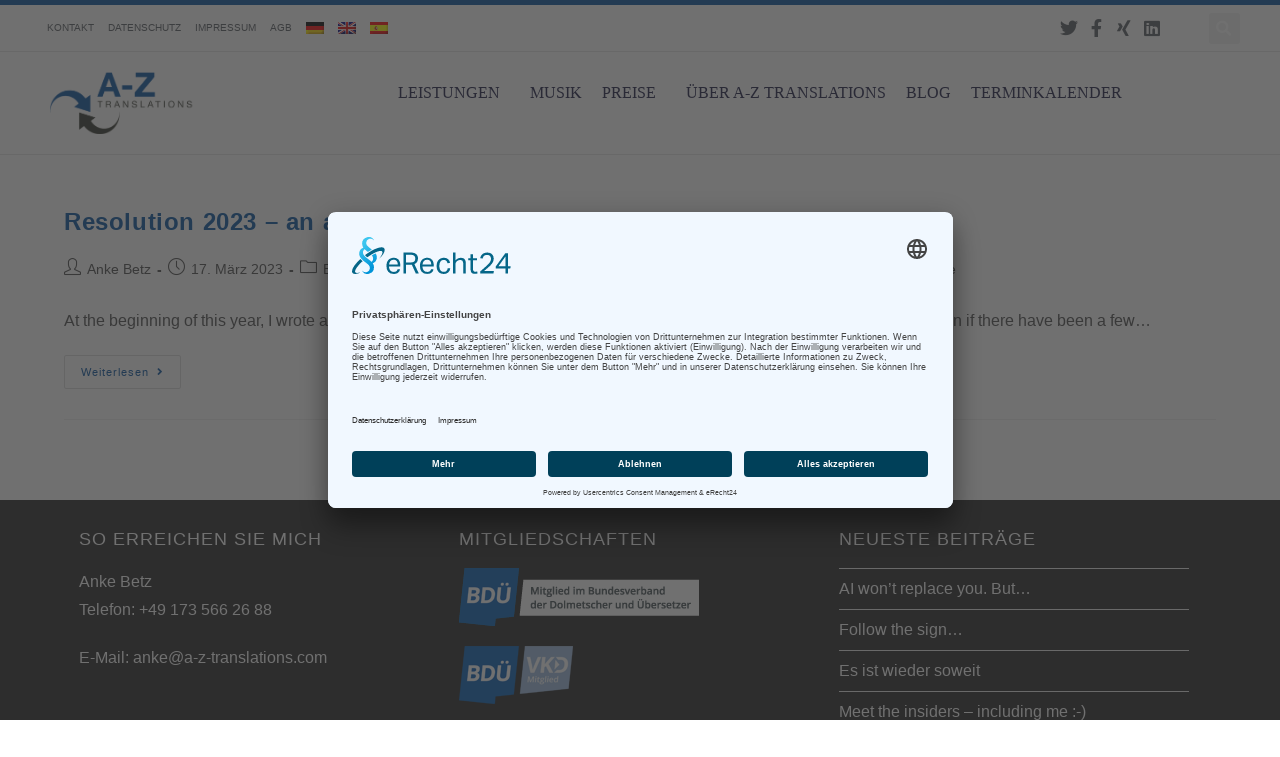

--- FILE ---
content_type: text/html; charset=UTF-8
request_url: https://www.a-z-translations.com/tag/resolution/
body_size: 20235
content:
<!DOCTYPE html>
<html class="html" dir="ltr" lang="de-DE" prefix="og: https://ogp.me/ns#">
<head>
	<meta charset="UTF-8">
	<link rel="profile" href="https://gmpg.org/xfn/11">

	<title>resolution | A-Z Translations</title>
<link rel="alternate" hreflang="de" href="https://www.a-z-translations.com/tag/resolution/" />
<link rel="alternate" hreflang="en" href="https://www.a-z-translations.com/en/tag/resolution/" />
<link rel="alternate" hreflang="es" href="https://www.a-z-translations.com/es/tag/resolution/" />
<link rel="alternate" hreflang="x-default" href="https://www.a-z-translations.com/tag/resolution/" />

		<!-- All in One SEO 4.9.3 - aioseo.com -->
	<meta name="robots" content="max-image-preview:large" />
	<link rel="canonical" href="https://www.a-z-translations.com/tag/resolution/" />
	<meta name="generator" content="All in One SEO (AIOSEO) 4.9.3" />
		<script type="application/ld+json" class="aioseo-schema">
			{"@context":"https:\/\/schema.org","@graph":[{"@type":"BreadcrumbList","@id":"https:\/\/www.a-z-translations.com\/tag\/resolution\/#breadcrumblist","itemListElement":[{"@type":"ListItem","@id":"https:\/\/www.a-z-translations.com#listItem","position":1,"name":"Home","item":"https:\/\/www.a-z-translations.com","nextItem":{"@type":"ListItem","@id":"https:\/\/www.a-z-translations.com\/tag\/resolution\/#listItem","name":"resolution"}},{"@type":"ListItem","@id":"https:\/\/www.a-z-translations.com\/tag\/resolution\/#listItem","position":2,"name":"resolution","previousItem":{"@type":"ListItem","@id":"https:\/\/www.a-z-translations.com#listItem","name":"Home"}}]},{"@type":"CollectionPage","@id":"https:\/\/www.a-z-translations.com\/tag\/resolution\/#collectionpage","url":"https:\/\/www.a-z-translations.com\/tag\/resolution\/","name":"resolution | A-Z Translations","inLanguage":"de-DE","isPartOf":{"@id":"https:\/\/www.a-z-translations.com\/#website"},"breadcrumb":{"@id":"https:\/\/www.a-z-translations.com\/tag\/resolution\/#breadcrumblist"}},{"@type":"Organization","@id":"https:\/\/www.a-z-translations.com\/#organization","name":"A-Z Translations","description":"\u00dcbersetzungs- und Dolmetschdienste","url":"https:\/\/www.a-z-translations.com\/","logo":{"@type":"ImageObject","url":"https:\/\/musik.a-z-translation.com\/wp-content\/uploads\/2019\/12\/az_logo-r.png","@id":"https:\/\/www.a-z-translations.com\/tag\/resolution\/#organizationLogo"},"image":{"@id":"https:\/\/www.a-z-translations.com\/tag\/resolution\/#organizationLogo"},"sameAs":["https:\/\/www.facebook.com\/AZTranslations","https:\/\/twitter.com\/AZTranslations","https:\/\/www.linkedin.com\/in\/anke-betz\/"]},{"@type":"WebSite","@id":"https:\/\/www.a-z-translations.com\/#website","url":"https:\/\/www.a-z-translations.com\/","name":"A-Z Translations","description":"\u00dcbersetzungs- und Dolmetschdienste","inLanguage":"de-DE","publisher":{"@id":"https:\/\/www.a-z-translations.com\/#organization"}}]}
		</script>
		<!-- All in One SEO -->

<script id="usercentrics-cmp" async data-eu-mode="true" data-settings-id="l8SrBvYZi" src="https://app.eu.usercentrics.eu/browser-ui/latest/loader.js"></script>

<script type="application/javascript" src="https://sdp.eu.usercentrics.eu/latest/uc-block.bundle.js"></script><meta name="viewport" content="width=device-width, initial-scale=1"><link rel='dns-prefetch' href='//stats.wp.com' />
<link rel='preconnect' href='//c0.wp.com' />
<link rel="alternate" type="application/rss+xml" title="A-Z Translations &raquo; Feed" href="https://www.a-z-translations.com/feed/" />
<link rel="alternate" type="application/rss+xml" title="A-Z Translations &raquo; Kommentar-Feed" href="https://www.a-z-translations.com/comments/feed/" />
<link rel="alternate" type="application/rss+xml" title="A-Z Translations &raquo; resolution Schlagwort-Feed" href="https://www.a-z-translations.com/tag/resolution/feed/" />
<script>
window._wpemojiSettings = {"baseUrl":"https:\/\/s.w.org\/images\/core\/emoji\/15.0.3\/72x72\/","ext":".png","svgUrl":"https:\/\/s.w.org\/images\/core\/emoji\/15.0.3\/svg\/","svgExt":".svg","source":{"concatemoji":"https:\/\/www.a-z-translations.com\/wp-includes\/js\/wp-emoji-release.min.js?ver=6.6.4"}};
/*! This file is auto-generated */
!function(i,n){var o,s,e;function c(e){try{var t={supportTests:e,timestamp:(new Date).valueOf()};sessionStorage.setItem(o,JSON.stringify(t))}catch(e){}}function p(e,t,n){e.clearRect(0,0,e.canvas.width,e.canvas.height),e.fillText(t,0,0);var t=new Uint32Array(e.getImageData(0,0,e.canvas.width,e.canvas.height).data),r=(e.clearRect(0,0,e.canvas.width,e.canvas.height),e.fillText(n,0,0),new Uint32Array(e.getImageData(0,0,e.canvas.width,e.canvas.height).data));return t.every(function(e,t){return e===r[t]})}function u(e,t,n){switch(t){case"flag":return n(e,"\ud83c\udff3\ufe0f\u200d\u26a7\ufe0f","\ud83c\udff3\ufe0f\u200b\u26a7\ufe0f")?!1:!n(e,"\ud83c\uddfa\ud83c\uddf3","\ud83c\uddfa\u200b\ud83c\uddf3")&&!n(e,"\ud83c\udff4\udb40\udc67\udb40\udc62\udb40\udc65\udb40\udc6e\udb40\udc67\udb40\udc7f","\ud83c\udff4\u200b\udb40\udc67\u200b\udb40\udc62\u200b\udb40\udc65\u200b\udb40\udc6e\u200b\udb40\udc67\u200b\udb40\udc7f");case"emoji":return!n(e,"\ud83d\udc26\u200d\u2b1b","\ud83d\udc26\u200b\u2b1b")}return!1}function f(e,t,n){var r="undefined"!=typeof WorkerGlobalScope&&self instanceof WorkerGlobalScope?new OffscreenCanvas(300,150):i.createElement("canvas"),a=r.getContext("2d",{willReadFrequently:!0}),o=(a.textBaseline="top",a.font="600 32px Arial",{});return e.forEach(function(e){o[e]=t(a,e,n)}),o}function t(e){var t=i.createElement("script");t.src=e,t.defer=!0,i.head.appendChild(t)}"undefined"!=typeof Promise&&(o="wpEmojiSettingsSupports",s=["flag","emoji"],n.supports={everything:!0,everythingExceptFlag:!0},e=new Promise(function(e){i.addEventListener("DOMContentLoaded",e,{once:!0})}),new Promise(function(t){var n=function(){try{var e=JSON.parse(sessionStorage.getItem(o));if("object"==typeof e&&"number"==typeof e.timestamp&&(new Date).valueOf()<e.timestamp+604800&&"object"==typeof e.supportTests)return e.supportTests}catch(e){}return null}();if(!n){if("undefined"!=typeof Worker&&"undefined"!=typeof OffscreenCanvas&&"undefined"!=typeof URL&&URL.createObjectURL&&"undefined"!=typeof Blob)try{var e="postMessage("+f.toString()+"("+[JSON.stringify(s),u.toString(),p.toString()].join(",")+"));",r=new Blob([e],{type:"text/javascript"}),a=new Worker(URL.createObjectURL(r),{name:"wpTestEmojiSupports"});return void(a.onmessage=function(e){c(n=e.data),a.terminate(),t(n)})}catch(e){}c(n=f(s,u,p))}t(n)}).then(function(e){for(var t in e)n.supports[t]=e[t],n.supports.everything=n.supports.everything&&n.supports[t],"flag"!==t&&(n.supports.everythingExceptFlag=n.supports.everythingExceptFlag&&n.supports[t]);n.supports.everythingExceptFlag=n.supports.everythingExceptFlag&&!n.supports.flag,n.DOMReady=!1,n.readyCallback=function(){n.DOMReady=!0}}).then(function(){return e}).then(function(){var e;n.supports.everything||(n.readyCallback(),(e=n.source||{}).concatemoji?t(e.concatemoji):e.wpemoji&&e.twemoji&&(t(e.twemoji),t(e.wpemoji)))}))}((window,document),window._wpemojiSettings);
</script>
<style id='wp-emoji-styles-inline-css'>

	img.wp-smiley, img.emoji {
		display: inline !important;
		border: none !important;
		box-shadow: none !important;
		height: 1em !important;
		width: 1em !important;
		margin: 0 0.07em !important;
		vertical-align: -0.1em !important;
		background: none !important;
		padding: 0 !important;
	}
</style>
<link rel='stylesheet' id='wp-block-library-css' href='https://c0.wp.com/c/6.6.4/wp-includes/css/dist/block-library/style.min.css' media='all' />
<style id='wp-block-library-theme-inline-css'>
.wp-block-audio :where(figcaption){color:#555;font-size:13px;text-align:center}.is-dark-theme .wp-block-audio :where(figcaption){color:#ffffffa6}.wp-block-audio{margin:0 0 1em}.wp-block-code{border:1px solid #ccc;border-radius:4px;font-family:Menlo,Consolas,monaco,monospace;padding:.8em 1em}.wp-block-embed :where(figcaption){color:#555;font-size:13px;text-align:center}.is-dark-theme .wp-block-embed :where(figcaption){color:#ffffffa6}.wp-block-embed{margin:0 0 1em}.blocks-gallery-caption{color:#555;font-size:13px;text-align:center}.is-dark-theme .blocks-gallery-caption{color:#ffffffa6}:root :where(.wp-block-image figcaption){color:#555;font-size:13px;text-align:center}.is-dark-theme :root :where(.wp-block-image figcaption){color:#ffffffa6}.wp-block-image{margin:0 0 1em}.wp-block-pullquote{border-bottom:4px solid;border-top:4px solid;color:currentColor;margin-bottom:1.75em}.wp-block-pullquote cite,.wp-block-pullquote footer,.wp-block-pullquote__citation{color:currentColor;font-size:.8125em;font-style:normal;text-transform:uppercase}.wp-block-quote{border-left:.25em solid;margin:0 0 1.75em;padding-left:1em}.wp-block-quote cite,.wp-block-quote footer{color:currentColor;font-size:.8125em;font-style:normal;position:relative}.wp-block-quote.has-text-align-right{border-left:none;border-right:.25em solid;padding-left:0;padding-right:1em}.wp-block-quote.has-text-align-center{border:none;padding-left:0}.wp-block-quote.is-large,.wp-block-quote.is-style-large,.wp-block-quote.is-style-plain{border:none}.wp-block-search .wp-block-search__label{font-weight:700}.wp-block-search__button{border:1px solid #ccc;padding:.375em .625em}:where(.wp-block-group.has-background){padding:1.25em 2.375em}.wp-block-separator.has-css-opacity{opacity:.4}.wp-block-separator{border:none;border-bottom:2px solid;margin-left:auto;margin-right:auto}.wp-block-separator.has-alpha-channel-opacity{opacity:1}.wp-block-separator:not(.is-style-wide):not(.is-style-dots){width:100px}.wp-block-separator.has-background:not(.is-style-dots){border-bottom:none;height:1px}.wp-block-separator.has-background:not(.is-style-wide):not(.is-style-dots){height:2px}.wp-block-table{margin:0 0 1em}.wp-block-table td,.wp-block-table th{word-break:normal}.wp-block-table :where(figcaption){color:#555;font-size:13px;text-align:center}.is-dark-theme .wp-block-table :where(figcaption){color:#ffffffa6}.wp-block-video :where(figcaption){color:#555;font-size:13px;text-align:center}.is-dark-theme .wp-block-video :where(figcaption){color:#ffffffa6}.wp-block-video{margin:0 0 1em}:root :where(.wp-block-template-part.has-background){margin-bottom:0;margin-top:0;padding:1.25em 2.375em}
</style>
<link rel='stylesheet' id='aioseo/css/src/vue/standalone/blocks/table-of-contents/global.scss-css' href='https://www.a-z-translations.com/wp-content/plugins/all-in-one-seo-pack/dist/Lite/assets/css/table-of-contents/global.e90f6d47.css?ver=4.9.3' media='all' />
<link rel='stylesheet' id='mediaelement-css' href='https://c0.wp.com/c/6.6.4/wp-includes/js/mediaelement/mediaelementplayer-legacy.min.css' media='all' />
<link rel='stylesheet' id='wp-mediaelement-css' href='https://c0.wp.com/c/6.6.4/wp-includes/js/mediaelement/wp-mediaelement.min.css' media='all' />
<style id='jetpack-sharing-buttons-style-inline-css'>
.jetpack-sharing-buttons__services-list{display:flex;flex-direction:row;flex-wrap:wrap;gap:0;list-style-type:none;margin:5px;padding:0}.jetpack-sharing-buttons__services-list.has-small-icon-size{font-size:12px}.jetpack-sharing-buttons__services-list.has-normal-icon-size{font-size:16px}.jetpack-sharing-buttons__services-list.has-large-icon-size{font-size:24px}.jetpack-sharing-buttons__services-list.has-huge-icon-size{font-size:36px}@media print{.jetpack-sharing-buttons__services-list{display:none!important}}.editor-styles-wrapper .wp-block-jetpack-sharing-buttons{gap:0;padding-inline-start:0}ul.jetpack-sharing-buttons__services-list.has-background{padding:1.25em 2.375em}
</style>
<style id='classic-theme-styles-inline-css'>
/*! This file is auto-generated */
.wp-block-button__link{color:#fff;background-color:#32373c;border-radius:9999px;box-shadow:none;text-decoration:none;padding:calc(.667em + 2px) calc(1.333em + 2px);font-size:1.125em}.wp-block-file__button{background:#32373c;color:#fff;text-decoration:none}
</style>
<style id='global-styles-inline-css'>
:root{--wp--preset--aspect-ratio--square: 1;--wp--preset--aspect-ratio--4-3: 4/3;--wp--preset--aspect-ratio--3-4: 3/4;--wp--preset--aspect-ratio--3-2: 3/2;--wp--preset--aspect-ratio--2-3: 2/3;--wp--preset--aspect-ratio--16-9: 16/9;--wp--preset--aspect-ratio--9-16: 9/16;--wp--preset--color--black: #000000;--wp--preset--color--cyan-bluish-gray: #abb8c3;--wp--preset--color--white: #ffffff;--wp--preset--color--pale-pink: #f78da7;--wp--preset--color--vivid-red: #cf2e2e;--wp--preset--color--luminous-vivid-orange: #ff6900;--wp--preset--color--luminous-vivid-amber: #fcb900;--wp--preset--color--light-green-cyan: #7bdcb5;--wp--preset--color--vivid-green-cyan: #00d084;--wp--preset--color--pale-cyan-blue: #8ed1fc;--wp--preset--color--vivid-cyan-blue: #0693e3;--wp--preset--color--vivid-purple: #9b51e0;--wp--preset--gradient--vivid-cyan-blue-to-vivid-purple: linear-gradient(135deg,rgba(6,147,227,1) 0%,rgb(155,81,224) 100%);--wp--preset--gradient--light-green-cyan-to-vivid-green-cyan: linear-gradient(135deg,rgb(122,220,180) 0%,rgb(0,208,130) 100%);--wp--preset--gradient--luminous-vivid-amber-to-luminous-vivid-orange: linear-gradient(135deg,rgba(252,185,0,1) 0%,rgba(255,105,0,1) 100%);--wp--preset--gradient--luminous-vivid-orange-to-vivid-red: linear-gradient(135deg,rgba(255,105,0,1) 0%,rgb(207,46,46) 100%);--wp--preset--gradient--very-light-gray-to-cyan-bluish-gray: linear-gradient(135deg,rgb(238,238,238) 0%,rgb(169,184,195) 100%);--wp--preset--gradient--cool-to-warm-spectrum: linear-gradient(135deg,rgb(74,234,220) 0%,rgb(151,120,209) 20%,rgb(207,42,186) 40%,rgb(238,44,130) 60%,rgb(251,105,98) 80%,rgb(254,248,76) 100%);--wp--preset--gradient--blush-light-purple: linear-gradient(135deg,rgb(255,206,236) 0%,rgb(152,150,240) 100%);--wp--preset--gradient--blush-bordeaux: linear-gradient(135deg,rgb(254,205,165) 0%,rgb(254,45,45) 50%,rgb(107,0,62) 100%);--wp--preset--gradient--luminous-dusk: linear-gradient(135deg,rgb(255,203,112) 0%,rgb(199,81,192) 50%,rgb(65,88,208) 100%);--wp--preset--gradient--pale-ocean: linear-gradient(135deg,rgb(255,245,203) 0%,rgb(182,227,212) 50%,rgb(51,167,181) 100%);--wp--preset--gradient--electric-grass: linear-gradient(135deg,rgb(202,248,128) 0%,rgb(113,206,126) 100%);--wp--preset--gradient--midnight: linear-gradient(135deg,rgb(2,3,129) 0%,rgb(40,116,252) 100%);--wp--preset--font-size--small: 13px;--wp--preset--font-size--medium: 20px;--wp--preset--font-size--large: 36px;--wp--preset--font-size--x-large: 42px;--wp--preset--spacing--20: 0.44rem;--wp--preset--spacing--30: 0.67rem;--wp--preset--spacing--40: 1rem;--wp--preset--spacing--50: 1.5rem;--wp--preset--spacing--60: 2.25rem;--wp--preset--spacing--70: 3.38rem;--wp--preset--spacing--80: 5.06rem;--wp--preset--shadow--natural: 6px 6px 9px rgba(0, 0, 0, 0.2);--wp--preset--shadow--deep: 12px 12px 50px rgba(0, 0, 0, 0.4);--wp--preset--shadow--sharp: 6px 6px 0px rgba(0, 0, 0, 0.2);--wp--preset--shadow--outlined: 6px 6px 0px -3px rgba(255, 255, 255, 1), 6px 6px rgba(0, 0, 0, 1);--wp--preset--shadow--crisp: 6px 6px 0px rgba(0, 0, 0, 1);}:where(.is-layout-flex){gap: 0.5em;}:where(.is-layout-grid){gap: 0.5em;}body .is-layout-flex{display: flex;}.is-layout-flex{flex-wrap: wrap;align-items: center;}.is-layout-flex > :is(*, div){margin: 0;}body .is-layout-grid{display: grid;}.is-layout-grid > :is(*, div){margin: 0;}:where(.wp-block-columns.is-layout-flex){gap: 2em;}:where(.wp-block-columns.is-layout-grid){gap: 2em;}:where(.wp-block-post-template.is-layout-flex){gap: 1.25em;}:where(.wp-block-post-template.is-layout-grid){gap: 1.25em;}.has-black-color{color: var(--wp--preset--color--black) !important;}.has-cyan-bluish-gray-color{color: var(--wp--preset--color--cyan-bluish-gray) !important;}.has-white-color{color: var(--wp--preset--color--white) !important;}.has-pale-pink-color{color: var(--wp--preset--color--pale-pink) !important;}.has-vivid-red-color{color: var(--wp--preset--color--vivid-red) !important;}.has-luminous-vivid-orange-color{color: var(--wp--preset--color--luminous-vivid-orange) !important;}.has-luminous-vivid-amber-color{color: var(--wp--preset--color--luminous-vivid-amber) !important;}.has-light-green-cyan-color{color: var(--wp--preset--color--light-green-cyan) !important;}.has-vivid-green-cyan-color{color: var(--wp--preset--color--vivid-green-cyan) !important;}.has-pale-cyan-blue-color{color: var(--wp--preset--color--pale-cyan-blue) !important;}.has-vivid-cyan-blue-color{color: var(--wp--preset--color--vivid-cyan-blue) !important;}.has-vivid-purple-color{color: var(--wp--preset--color--vivid-purple) !important;}.has-black-background-color{background-color: var(--wp--preset--color--black) !important;}.has-cyan-bluish-gray-background-color{background-color: var(--wp--preset--color--cyan-bluish-gray) !important;}.has-white-background-color{background-color: var(--wp--preset--color--white) !important;}.has-pale-pink-background-color{background-color: var(--wp--preset--color--pale-pink) !important;}.has-vivid-red-background-color{background-color: var(--wp--preset--color--vivid-red) !important;}.has-luminous-vivid-orange-background-color{background-color: var(--wp--preset--color--luminous-vivid-orange) !important;}.has-luminous-vivid-amber-background-color{background-color: var(--wp--preset--color--luminous-vivid-amber) !important;}.has-light-green-cyan-background-color{background-color: var(--wp--preset--color--light-green-cyan) !important;}.has-vivid-green-cyan-background-color{background-color: var(--wp--preset--color--vivid-green-cyan) !important;}.has-pale-cyan-blue-background-color{background-color: var(--wp--preset--color--pale-cyan-blue) !important;}.has-vivid-cyan-blue-background-color{background-color: var(--wp--preset--color--vivid-cyan-blue) !important;}.has-vivid-purple-background-color{background-color: var(--wp--preset--color--vivid-purple) !important;}.has-black-border-color{border-color: var(--wp--preset--color--black) !important;}.has-cyan-bluish-gray-border-color{border-color: var(--wp--preset--color--cyan-bluish-gray) !important;}.has-white-border-color{border-color: var(--wp--preset--color--white) !important;}.has-pale-pink-border-color{border-color: var(--wp--preset--color--pale-pink) !important;}.has-vivid-red-border-color{border-color: var(--wp--preset--color--vivid-red) !important;}.has-luminous-vivid-orange-border-color{border-color: var(--wp--preset--color--luminous-vivid-orange) !important;}.has-luminous-vivid-amber-border-color{border-color: var(--wp--preset--color--luminous-vivid-amber) !important;}.has-light-green-cyan-border-color{border-color: var(--wp--preset--color--light-green-cyan) !important;}.has-vivid-green-cyan-border-color{border-color: var(--wp--preset--color--vivid-green-cyan) !important;}.has-pale-cyan-blue-border-color{border-color: var(--wp--preset--color--pale-cyan-blue) !important;}.has-vivid-cyan-blue-border-color{border-color: var(--wp--preset--color--vivid-cyan-blue) !important;}.has-vivid-purple-border-color{border-color: var(--wp--preset--color--vivid-purple) !important;}.has-vivid-cyan-blue-to-vivid-purple-gradient-background{background: var(--wp--preset--gradient--vivid-cyan-blue-to-vivid-purple) !important;}.has-light-green-cyan-to-vivid-green-cyan-gradient-background{background: var(--wp--preset--gradient--light-green-cyan-to-vivid-green-cyan) !important;}.has-luminous-vivid-amber-to-luminous-vivid-orange-gradient-background{background: var(--wp--preset--gradient--luminous-vivid-amber-to-luminous-vivid-orange) !important;}.has-luminous-vivid-orange-to-vivid-red-gradient-background{background: var(--wp--preset--gradient--luminous-vivid-orange-to-vivid-red) !important;}.has-very-light-gray-to-cyan-bluish-gray-gradient-background{background: var(--wp--preset--gradient--very-light-gray-to-cyan-bluish-gray) !important;}.has-cool-to-warm-spectrum-gradient-background{background: var(--wp--preset--gradient--cool-to-warm-spectrum) !important;}.has-blush-light-purple-gradient-background{background: var(--wp--preset--gradient--blush-light-purple) !important;}.has-blush-bordeaux-gradient-background{background: var(--wp--preset--gradient--blush-bordeaux) !important;}.has-luminous-dusk-gradient-background{background: var(--wp--preset--gradient--luminous-dusk) !important;}.has-pale-ocean-gradient-background{background: var(--wp--preset--gradient--pale-ocean) !important;}.has-electric-grass-gradient-background{background: var(--wp--preset--gradient--electric-grass) !important;}.has-midnight-gradient-background{background: var(--wp--preset--gradient--midnight) !important;}.has-small-font-size{font-size: var(--wp--preset--font-size--small) !important;}.has-medium-font-size{font-size: var(--wp--preset--font-size--medium) !important;}.has-large-font-size{font-size: var(--wp--preset--font-size--large) !important;}.has-x-large-font-size{font-size: var(--wp--preset--font-size--x-large) !important;}
:where(.wp-block-post-template.is-layout-flex){gap: 1.25em;}:where(.wp-block-post-template.is-layout-grid){gap: 1.25em;}
:where(.wp-block-columns.is-layout-flex){gap: 2em;}:where(.wp-block-columns.is-layout-grid){gap: 2em;}
:root :where(.wp-block-pullquote){font-size: 1.5em;line-height: 1.6;}
</style>
<link rel='stylesheet' id='eeb-css-frontend-css' href='https://www.a-z-translations.com/wp-content/plugins/email-encoder-bundle/core/includes/assets/css/style.css?ver=241006-204100' media='all' />
<link rel='stylesheet' id='dashicons-css' href='https://c0.wp.com/c/6.6.4/wp-includes/css/dashicons.min.css' media='all' />
<link rel='stylesheet' id='wpml-legacy-horizontal-list-0-css' href='https://www.a-z-translations.com/wp-content/plugins/sitepress-multilingual-cms/templates/language-switchers/legacy-list-horizontal/style.min.css?ver=1' media='all' />
<link rel='stylesheet' id='wpml-menu-item-0-css' href='https://www.a-z-translations.com/wp-content/plugins/sitepress-multilingual-cms/templates/language-switchers/menu-item/style.min.css?ver=1' media='all' />
<link rel='stylesheet' id='font-awesome-css' href='https://www.a-z-translations.com/wp-content/themes/oceanwp/assets/fonts/fontawesome/css/all.min.css?ver=6.4.2' media='all' />
<link rel='stylesheet' id='simple-line-icons-css' href='https://www.a-z-translations.com/wp-content/themes/oceanwp/assets/css/third/simple-line-icons.min.css?ver=2.4.0' media='all' />
<link rel='stylesheet' id='oceanwp-style-css' href='https://www.a-z-translations.com/wp-content/themes/oceanwp/assets/css/style.min.css?ver=3.6.0' media='all' />
<style id='oceanwp-style-inline-css'>
body div.wpforms-container-full .wpforms-form input[type=submit]:hover,
			body div.wpforms-container-full .wpforms-form input[type=submit]:active,
			body div.wpforms-container-full .wpforms-form button[type=submit]:hover,
			body div.wpforms-container-full .wpforms-form button[type=submit]:active,
			body div.wpforms-container-full .wpforms-form .wpforms-page-button:hover,
			body div.wpforms-container-full .wpforms-form .wpforms-page-button:active,
			body .wp-core-ui div.wpforms-container-full .wpforms-form input[type=submit]:hover,
			body .wp-core-ui div.wpforms-container-full .wpforms-form input[type=submit]:active,
			body .wp-core-ui div.wpforms-container-full .wpforms-form button[type=submit]:hover,
			body .wp-core-ui div.wpforms-container-full .wpforms-form button[type=submit]:active,
			body .wp-core-ui div.wpforms-container-full .wpforms-form .wpforms-page-button:hover,
			body .wp-core-ui div.wpforms-container-full .wpforms-form .wpforms-page-button:active {
					background: linear-gradient(0deg, rgba(0, 0, 0, 0.2), rgba(0, 0, 0, 0.2)), var(--wpforms-button-background-color-alt, var(--wpforms-button-background-color)) !important;
			}
</style>
<link rel='stylesheet' id='elementor-frontend-css' href='https://www.a-z-translations.com/wp-content/plugins/elementor/assets/css/frontend.min.css?ver=3.24.5' media='all' />
<style id='elementor-frontend-inline-css'>
.elementor-kit-12180{--e-global-color-primary:#004F9F;--e-global-color-secondary:#54595F;--e-global-color-text:#000000;--e-global-color-accent:#61CE70;--e-global-color-3f0a7989:#1E73BE;--e-global-color-13191bde:#303030;--e-global-color-418fe08f:#A8A8A8;--e-global-color-1ce8dec0:#FFF;--e-global-color-256c075:#E7E7E7;--e-global-typography-primary-font-family:"Arial";--e-global-typography-primary-font-weight:300;--e-global-typography-secondary-font-family:"Arial";--e-global-typography-secondary-font-weight:300;--e-global-typography-text-font-family:"Arial";--e-global-typography-text-font-weight:400;--e-global-typography-accent-font-family:"Roboto";--e-global-typography-accent-font-weight:500;font-family:"Helvetica", Calibri;font-weight:300;}.elementor-kit-12180 a{color:#004F9F;}.elementor-kit-12180 h1{color:var( --e-global-color-text );font-size:57px;font-weight:300;text-transform:uppercase;}.elementor-kit-12180 h2{font-size:30px;font-weight:300;line-height:1.4em;}.elementor-kit-12180 h3{font-size:21px;font-weight:300;}.elementor-kit-12180 h4{font-family:"Helvetica", Calibri;font-weight:300;}.elementor-kit-12180 h5{text-transform:uppercase;}.elementor-kit-12180 button,.elementor-kit-12180 input[type="button"],.elementor-kit-12180 input[type="submit"],.elementor-kit-12180 .elementor-button{color:#FFFFFF;}.elementor-kit-12180 label{color:#000000;}.elementor-kit-12180 input:not([type="button"]):not([type="submit"]),.elementor-kit-12180 textarea,.elementor-kit-12180 .elementor-field-textual{font-weight:300;color:#000000;border-style:solid;border-width:1px 1px 1px 1px;border-color:var( --e-global-color-text );}.elementor-section.elementor-section-boxed > .elementor-container{max-width:1200px;}.e-con{--container-max-width:1200px;}{}h1.entry-title{display:var(--page-title-display);}.elementor-kit-12180 e-page-transition{background-color:#FFBC7D;}@media(max-width:1024px){.elementor-kit-12180 h1{font-size:35px;}.elementor-section.elementor-section-boxed > .elementor-container{max-width:1024px;}.e-con{--container-max-width:1024px;}}@media(max-width:767px){.elementor-kit-12180 h1{font-size:40px;}.elementor-section.elementor-section-boxed > .elementor-container{max-width:767px;}.e-con{--container-max-width:767px;}}
.elementor-13235 .elementor-element.elementor-element-32d02ad{transition:background 0.3s, border 0.3s, border-radius 0.3s, box-shadow 0.3s;z-index:10;}.elementor-13235 .elementor-element.elementor-element-32d02ad > .elementor-background-overlay{transition:background 0.3s, border-radius 0.3s, opacity 0.3s;}.elementor-13235 .elementor-element.elementor-element-3f319cb5 > .elementor-element-populated{transition:background 0.3s, border 0.3s, border-radius 0.3s, box-shadow 0.3s;padding:0px 0px 0px 0px;}.elementor-13235 .elementor-element.elementor-element-3f319cb5 > .elementor-element-populated > .elementor-background-overlay{transition:background 0.3s, border-radius 0.3s, opacity 0.3s;}.elementor-13235 .elementor-element.elementor-element-3f319cb5{z-index:1;}.elementor-13235 .elementor-element.elementor-element-70363a2d{border-style:solid;border-width:5px 0px 0px 0px;border-color:var( --e-global-color-primary );transition:background 0.3s, border 0.3s, border-radius 0.3s, box-shadow 0.3s;margin-top:0px;margin-bottom:0px;padding:0px 0px 0px 0px;}.elementor-13235 .elementor-element.elementor-element-70363a2d, .elementor-13235 .elementor-element.elementor-element-70363a2d > .elementor-background-overlay{border-radius:0px 0px 0px 0px;}.elementor-13235 .elementor-element.elementor-element-70363a2d > .elementor-background-overlay{transition:background 0.3s, border-radius 0.3s, opacity 0.3s;}.elementor-bc-flex-widget .elementor-13235 .elementor-element.elementor-element-2fede7e1.elementor-column .elementor-widget-wrap{align-items:center;}.elementor-13235 .elementor-element.elementor-element-2fede7e1.elementor-column.elementor-element[data-element_type="column"] > .elementor-widget-wrap.elementor-element-populated{align-content:center;align-items:center;}.elementor-13235 .elementor-element.elementor-element-2fede7e1 > .elementor-element-populated{padding:0px 0px 0px 0px;}.elementor-13235 .elementor-element.elementor-element-f163724 .elementor-nav-menu .elementor-item{font-size:10px;font-weight:500;text-transform:capitalize;}.elementor-13235 .elementor-element.elementor-element-f163724 .elementor-nav-menu--main .elementor-item{color:var( --e-global-color-secondary );fill:var( --e-global-color-secondary );padding-left:7px;padding-right:7px;}.elementor-13235 .elementor-element.elementor-element-f163724 .elementor-nav-menu--dropdown .elementor-item, .elementor-13235 .elementor-element.elementor-element-f163724 .elementor-nav-menu--dropdown  .elementor-sub-item{text-transform:capitalize;}.elementor-13235 .elementor-element.elementor-element-f163724 > .elementor-widget-container{padding:0px 0px 0px 0px;}.elementor-bc-flex-widget .elementor-13235 .elementor-element.elementor-element-20359142.elementor-column .elementor-widget-wrap{align-items:center;}.elementor-13235 .elementor-element.elementor-element-20359142.elementor-column.elementor-element[data-element_type="column"] > .elementor-widget-wrap.elementor-element-populated{align-content:center;align-items:center;}.elementor-13235 .elementor-element.elementor-element-20359142 > .elementor-element-populated{padding:0px 0px 0px 0px;}.elementor-13235 .elementor-element.elementor-element-1d5f7649 .elementor-icon-list-items:not(.elementor-inline-items) .elementor-icon-list-item:not(:last-child){padding-bottom:calc(0px/2);}.elementor-13235 .elementor-element.elementor-element-1d5f7649 .elementor-icon-list-items:not(.elementor-inline-items) .elementor-icon-list-item:not(:first-child){margin-top:calc(0px/2);}.elementor-13235 .elementor-element.elementor-element-1d5f7649 .elementor-icon-list-items.elementor-inline-items .elementor-icon-list-item{margin-right:calc(0px/2);margin-left:calc(0px/2);}.elementor-13235 .elementor-element.elementor-element-1d5f7649 .elementor-icon-list-items.elementor-inline-items{margin-right:calc(-0px/2);margin-left:calc(-0px/2);}body.rtl .elementor-13235 .elementor-element.elementor-element-1d5f7649 .elementor-icon-list-items.elementor-inline-items .elementor-icon-list-item:after{left:calc(-0px/2);}body:not(.rtl) .elementor-13235 .elementor-element.elementor-element-1d5f7649 .elementor-icon-list-items.elementor-inline-items .elementor-icon-list-item:after{right:calc(-0px/2);}.elementor-13235 .elementor-element.elementor-element-1d5f7649 .elementor-icon-list-icon i{color:var( --e-global-color-secondary );transition:color 0.3s;}.elementor-13235 .elementor-element.elementor-element-1d5f7649 .elementor-icon-list-icon svg{fill:var( --e-global-color-secondary );transition:fill 0.3s;}.elementor-13235 .elementor-element.elementor-element-1d5f7649 .elementor-icon-list-item:hover .elementor-icon-list-icon i{color:var( --e-global-color-primary );}.elementor-13235 .elementor-element.elementor-element-1d5f7649 .elementor-icon-list-item:hover .elementor-icon-list-icon svg{fill:var( --e-global-color-primary );}.elementor-13235 .elementor-element.elementor-element-1d5f7649{--e-icon-list-icon-size:18px;--e-icon-list-icon-align:center;--e-icon-list-icon-margin:0 calc(var(--e-icon-list-icon-size, 1em) * 0.125);--icon-vertical-offset:0px;}.elementor-13235 .elementor-element.elementor-element-1d5f7649 .elementor-icon-list-text{transition:color 0.3s;}.elementor-bc-flex-widget .elementor-13235 .elementor-element.elementor-element-24c92c78.elementor-column .elementor-widget-wrap{align-items:center;}.elementor-13235 .elementor-element.elementor-element-24c92c78.elementor-column.elementor-element[data-element_type="column"] > .elementor-widget-wrap.elementor-element-populated{align-content:center;align-items:center;}.elementor-13235 .elementor-element.elementor-element-24c92c78 > .elementor-element-populated{padding:0px 0px 0px 0px;}.elementor-13235 .elementor-element.elementor-element-7ea2dc7e .elementor-search-form{text-align:right;}.elementor-13235 .elementor-element.elementor-element-7ea2dc7e .elementor-search-form__toggle{--e-search-form-toggle-size:31px;--e-search-form-toggle-color:#ffffff;--e-search-form-toggle-icon-size:calc(50em / 100);}.elementor-13235 .elementor-element.elementor-element-7ea2dc7e.elementor-search-form--skin-full_screen .elementor-search-form__container{background-color:#000000D6;}.elementor-13235 .elementor-element.elementor-element-7ea2dc7e input[type="search"].elementor-search-form__input{font-family:"Montserrat", Calibri;font-size:40px;font-weight:300;}.elementor-13235 .elementor-element.elementor-element-7ea2dc7e .elementor-search-form__input,
					.elementor-13235 .elementor-element.elementor-element-7ea2dc7e .elementor-search-form__icon,
					.elementor-13235 .elementor-element.elementor-element-7ea2dc7e .elementor-lightbox .dialog-lightbox-close-button,
					.elementor-13235 .elementor-element.elementor-element-7ea2dc7e .elementor-lightbox .dialog-lightbox-close-button:hover,
					.elementor-13235 .elementor-element.elementor-element-7ea2dc7e.elementor-search-form--skin-full_screen input[type="search"].elementor-search-form__input{color:#ffffff;fill:#ffffff;}.elementor-13235 .elementor-element.elementor-element-7ea2dc7e:not(.elementor-search-form--skin-full_screen) .elementor-search-form__container{border-color:#FFFFFF80;border-radius:0px;}.elementor-13235 .elementor-element.elementor-element-7ea2dc7e.elementor-search-form--skin-full_screen input[type="search"].elementor-search-form__input{border-color:#FFFFFF80;border-radius:0px;}.elementor-13235 .elementor-element.elementor-element-7afa41f6 > .elementor-container{max-width:1200px;}.elementor-13235 .elementor-element.elementor-element-7afa41f6:not(.elementor-motion-effects-element-type-background), .elementor-13235 .elementor-element.elementor-element-7afa41f6 > .elementor-motion-effects-container > .elementor-motion-effects-layer{background-color:#FFFFFF;}.elementor-13235 .elementor-element.elementor-element-7afa41f6{border-style:solid;border-width:1px 0px 1px 0px;border-color:var( --e-global-color-256c075 );transition:background 0.3s, border 0s, border-radius 0s, box-shadow 0s;margin-top:0px;margin-bottom:0px;padding:10px 0px 10px 0px;}.elementor-13235 .elementor-element.elementor-element-7afa41f6:hover{border-style:solid;border-width:1px 0px 1px 0px;border-color:#E7E7E7;}.elementor-13235 .elementor-element.elementor-element-7afa41f6 > .elementor-background-overlay{transition:background 0.3s, border-radius 0s, opacity 0.3s;}.elementor-bc-flex-widget .elementor-13235 .elementor-element.elementor-element-3259f0a1.elementor-column .elementor-widget-wrap{align-items:center;}.elementor-13235 .elementor-element.elementor-element-3259f0a1.elementor-column.elementor-element[data-element_type="column"] > .elementor-widget-wrap.elementor-element-populated{align-content:center;align-items:center;}.elementor-13235 .elementor-element.elementor-element-3259f0a1 > .elementor-element-populated{margin:0px 0px 0px 0px;--e-column-margin-right:0px;--e-column-margin-left:0px;padding:10px 10px 10px 10px;}.elementor-13235 .elementor-element.elementor-element-6e35e26a{text-align:left;}.elementor-13235 .elementor-element.elementor-element-6e35e26a img{width:66%;}.elementor-bc-flex-widget .elementor-13235 .elementor-element.elementor-element-1acea120.elementor-column .elementor-widget-wrap{align-items:center;}.elementor-13235 .elementor-element.elementor-element-1acea120.elementor-column.elementor-element[data-element_type="column"] > .elementor-widget-wrap.elementor-element-populated{align-content:center;align-items:center;}.elementor-13235 .elementor-element.elementor-element-1acea120 > .elementor-element-populated{padding:0px 0px 0px 0px;}.elementor-13235 .elementor-element.elementor-element-562f5696 .elementor-menu-toggle{margin-left:auto;background-color:#ffffff;}.elementor-13235 .elementor-element.elementor-element-562f5696 .elementor-nav-menu .elementor-item{font-family:"Montserrat", Calibri;font-size:16px;font-weight:400;text-transform:uppercase;}.elementor-13235 .elementor-element.elementor-element-562f5696 .elementor-nav-menu--main .elementor-item{color:#16163f;fill:#16163f;padding-left:0px;padding-right:0px;}.elementor-13235 .elementor-element.elementor-element-562f5696 .e--pointer-framed .elementor-item:before{border-width:0px;}.elementor-13235 .elementor-element.elementor-element-562f5696 .e--pointer-framed.e--animation-draw .elementor-item:before{border-width:0 0 0px 0px;}.elementor-13235 .elementor-element.elementor-element-562f5696 .e--pointer-framed.e--animation-draw .elementor-item:after{border-width:0px 0px 0 0;}.elementor-13235 .elementor-element.elementor-element-562f5696 .e--pointer-framed.e--animation-corners .elementor-item:before{border-width:0px 0 0 0px;}.elementor-13235 .elementor-element.elementor-element-562f5696 .e--pointer-framed.e--animation-corners .elementor-item:after{border-width:0 0px 0px 0;}.elementor-13235 .elementor-element.elementor-element-562f5696 .e--pointer-underline .elementor-item:after,
					 .elementor-13235 .elementor-element.elementor-element-562f5696 .e--pointer-overline .elementor-item:before,
					 .elementor-13235 .elementor-element.elementor-element-562f5696 .e--pointer-double-line .elementor-item:before,
					 .elementor-13235 .elementor-element.elementor-element-562f5696 .e--pointer-double-line .elementor-item:after{height:0px;}.elementor-13235 .elementor-element.elementor-element-562f5696{--e-nav-menu-horizontal-menu-item-margin:calc( 20px / 2 );}.elementor-13235 .elementor-element.elementor-element-562f5696 .elementor-nav-menu--main:not(.elementor-nav-menu--layout-horizontal) .elementor-nav-menu > li:not(:last-child){margin-bottom:20px;}.elementor-13235 .elementor-element.elementor-element-562f5696 .elementor-nav-menu--dropdown a, .elementor-13235 .elementor-element.elementor-element-562f5696 .elementor-menu-toggle{color:#16163f;}.elementor-13235 .elementor-element.elementor-element-562f5696 .elementor-nav-menu--dropdown{background-color:#FFFFFF;}.elementor-13235 .elementor-element.elementor-element-562f5696 .elementor-nav-menu--dropdown a:hover,
					.elementor-13235 .elementor-element.elementor-element-562f5696 .elementor-nav-menu--dropdown a.elementor-item-active,
					.elementor-13235 .elementor-element.elementor-element-562f5696 .elementor-nav-menu--dropdown a.highlighted{background-color:rgba(0,0,0,0);}.elementor-13235 .elementor-element.elementor-element-562f5696 .elementor-nav-menu--dropdown a.elementor-item-active{background-color:rgba(0,0,0,0);}.elementor-13235 .elementor-element.elementor-element-562f5696 .elementor-nav-menu--dropdown .elementor-item, .elementor-13235 .elementor-element.elementor-element-562f5696 .elementor-nav-menu--dropdown  .elementor-sub-item{font-family:"Montserrat", Calibri;font-size:16px;font-weight:400;}.elementor-13235 .elementor-element.elementor-element-562f5696 .elementor-nav-menu--main .elementor-nav-menu--dropdown, .elementor-13235 .elementor-element.elementor-element-562f5696 .elementor-nav-menu__container.elementor-nav-menu--dropdown{box-shadow:0px 15px 20px 0px rgba(0,0,0,0.1);}.elementor-13235 .elementor-element.elementor-element-562f5696 .elementor-nav-menu--dropdown a{padding-left:10px;padding-right:10px;padding-top:7px;padding-bottom:7px;}.elementor-13235 .elementor-element.elementor-element-562f5696 .elementor-nav-menu--main > .elementor-nav-menu > li > .elementor-nav-menu--dropdown, .elementor-13235 .elementor-element.elementor-element-562f5696 .elementor-nav-menu__container.elementor-nav-menu--dropdown{margin-top:15px !important;}.elementor-13235 .elementor-element.elementor-element-562f5696 div.elementor-menu-toggle{color:#16163f;}.elementor-13235 .elementor-element.elementor-element-562f5696 div.elementor-menu-toggle svg{fill:#16163f;}.elementor-13235 .elementor-element.elementor-element-8f492c5 .elementor-icon-wrapper{text-align:right;}.elementor-13235 .elementor-element.elementor-element-8f492c5 > .elementor-widget-container{padding:0px 20px 0px 0px;}@media(max-width:1024px){.elementor-13235 .elementor-element.elementor-element-2fede7e1 > .elementor-element-populated{padding:15px 15px 15px 15px;}.elementor-13235 .elementor-element.elementor-element-20359142 > .elementor-element-populated{padding:15px 15px 15px 15px;}.elementor-13235 .elementor-element.elementor-element-24c92c78 > .elementor-element-populated{padding:15px 15px 15px 15px;}.elementor-13235 .elementor-element.elementor-element-7afa41f6{padding:20px 15px 20px 15px;}.elementor-13235 .elementor-element.elementor-element-3259f0a1 > .elementor-element-populated{padding:0px 0px 0px 0px;}.elementor-13235 .elementor-element.elementor-element-6e35e26a img{width:36%;}.elementor-13235 .elementor-element.elementor-element-1acea120 > .elementor-element-populated{padding:0px 0px 0px 0px;}.elementor-13235 .elementor-element.elementor-element-562f5696 .elementor-nav-menu--main > .elementor-nav-menu > li > .elementor-nav-menu--dropdown, .elementor-13235 .elementor-element.elementor-element-562f5696 .elementor-nav-menu__container.elementor-nav-menu--dropdown{margin-top:20px !important;}}@media(min-width:768px){.elementor-13235 .elementor-element.elementor-element-2fede7e1{width:78%;}.elementor-13235 .elementor-element.elementor-element-20359142{width:15.996%;}.elementor-13235 .elementor-element.elementor-element-24c92c78{width:6%;}.elementor-13235 .elementor-element.elementor-element-3259f0a1{width:20%;}.elementor-13235 .elementor-element.elementor-element-1acea120{width:80%;}}@media(max-width:1024px) and (min-width:768px){.elementor-13235 .elementor-element.elementor-element-2fede7e1{width:75%;}.elementor-13235 .elementor-element.elementor-element-20359142{width:20%;}.elementor-13235 .elementor-element.elementor-element-24c92c78{width:5%;}.elementor-13235 .elementor-element.elementor-element-3259f0a1{width:50%;}.elementor-13235 .elementor-element.elementor-element-1acea120{width:50%;}}@media(max-width:767px){.elementor-13235 .elementor-element.elementor-element-3f319cb5 > .elementor-element-populated{padding:0px 0px 0px 0px;}.elementor-13235 .elementor-element.elementor-element-70363a2d{padding:0px 0px 0px 0px;}.elementor-13235 .elementor-element.elementor-element-20359142{width:80%;}.elementor-13235 .elementor-element.elementor-element-24c92c78{width:20%;}.elementor-13235 .elementor-element.elementor-element-3259f0a1{width:50%;}.elementor-13235 .elementor-element.elementor-element-6e35e26a img{width:74%;}.elementor-13235 .elementor-element.elementor-element-1acea120{width:50%;}.elementor-13235 .elementor-element.elementor-element-562f5696 .elementor-nav-menu--dropdown .elementor-item, .elementor-13235 .elementor-element.elementor-element-562f5696 .elementor-nav-menu--dropdown  .elementor-sub-item{font-size:16px;}.elementor-13235 .elementor-element.elementor-element-562f5696 .elementor-nav-menu--dropdown a{padding-top:24px;padding-bottom:24px;}.elementor-13235 .elementor-element.elementor-element-562f5696 .elementor-nav-menu--main > .elementor-nav-menu > li > .elementor-nav-menu--dropdown, .elementor-13235 .elementor-element.elementor-element-562f5696 .elementor-nav-menu__container.elementor-nav-menu--dropdown{margin-top:20px !important;}}
</style>
<link rel='stylesheet' id='widget-nav-menu-css' href='https://www.a-z-translations.com/wp-content/plugins/elementor-pro/assets/css/widget-nav-menu.min.css?ver=3.24.3' media='all' />
<link rel='stylesheet' id='widget-icon-list-css' href='https://www.a-z-translations.com/wp-content/plugins/elementor/assets/css/widget-icon-list.min.css?ver=3.24.5' media='all' />
<link rel='stylesheet' id='widget-theme-elements-css' href='https://www.a-z-translations.com/wp-content/plugins/elementor-pro/assets/css/widget-theme-elements.min.css?ver=3.24.3' media='all' />
<link rel='stylesheet' id='elementor-icons-shared-0-css' href='https://www.a-z-translations.com/wp-content/plugins/elementor/assets/lib/font-awesome/css/fontawesome.min.css?ver=5.15.3' media='all' />
<link rel='stylesheet' id='elementor-icons-fa-solid-css' href='https://www.a-z-translations.com/wp-content/plugins/elementor/assets/lib/font-awesome/css/solid.min.css?ver=5.15.3' media='all' />
<link rel='stylesheet' id='widget-image-css' href='https://www.a-z-translations.com/wp-content/plugins/elementor/assets/css/widget-image.min.css?ver=3.24.5' media='all' />
<link rel='stylesheet' id='elementor-icons-css' href='https://www.a-z-translations.com/wp-content/plugins/elementor/assets/lib/eicons/css/elementor-icons.min.css?ver=5.31.0' media='all' />
<link rel='stylesheet' id='swiper-css' href='https://www.a-z-translations.com/wp-content/plugins/elementor/assets/lib/swiper/v8/css/swiper.min.css?ver=8.4.5' media='all' />
<link rel='stylesheet' id='e-swiper-css' href='https://www.a-z-translations.com/wp-content/plugins/elementor/assets/css/conditionals/e-swiper.min.css?ver=3.24.5' media='all' />
<link rel='stylesheet' id='elementor-pro-css' href='https://www.a-z-translations.com/wp-content/plugins/elementor-pro/assets/css/frontend.min.css?ver=3.24.3' media='all' />
<link rel='stylesheet' id='font-awesome-5-all-css' href='https://www.a-z-translations.com/wp-content/plugins/elementor/assets/lib/font-awesome/css/all.min.css?ver=3.24.5' media='all' />
<link rel='stylesheet' id='font-awesome-4-shim-css' href='https://www.a-z-translations.com/wp-content/plugins/elementor/assets/lib/font-awesome/css/v4-shims.min.css?ver=3.24.5' media='all' />
<link rel='stylesheet' id='ics-calendar-css' href='https://www.a-z-translations.com/wp-content/plugins/ics-calendar/assets/style.min.css?ver=11.5.12.1' media='all' />
<link rel='stylesheet' id='google-fonts-1-css' href='https://fonts.googleapis.com/css?family=Roboto%3A100%2C100italic%2C200%2C200italic%2C300%2C300italic%2C400%2C400italic%2C500%2C500italic%2C600%2C600italic%2C700%2C700italic%2C800%2C800italic%2C900%2C900italic%7CMontserrat%3A100%2C100italic%2C200%2C200italic%2C300%2C300italic%2C400%2C400italic%2C500%2C500italic%2C600%2C600italic%2C700%2C700italic%2C800%2C800italic%2C900%2C900italic&#038;display=auto&#038;ver=6.6.4' media='all' />
<link rel='stylesheet' id='elementor-icons-fa-brands-css' href='https://www.a-z-translations.com/wp-content/plugins/elementor/assets/lib/font-awesome/css/brands.min.css?ver=5.15.3' media='all' />
<link rel="preconnect" href="https://fonts.gstatic.com/" crossorigin><script src="https://c0.wp.com/c/6.6.4/wp-includes/js/jquery/jquery.min.js" id="jquery-core-js"></script>
<script src="https://c0.wp.com/c/6.6.4/wp-includes/js/jquery/jquery-migrate.min.js" id="jquery-migrate-js"></script>
<script src="https://www.a-z-translations.com/wp-content/plugins/email-encoder-bundle/core/includes/assets/js/custom.js?ver=241006-204100" id="eeb-js-frontend-js"></script>
<script id="email-posts-to-subscribers-js-extra">
var elp_data = {"messages":{"elp_name_required":"Bitte einen Namen eingeben.","elp_email_required":"Bitte gib deine E-Mail Adresse ein.","elp_invalid_name":"Der Name scheint ung\u00fcltig zu sein.","elp_invalid_email":"E-Mail-Adresse scheint ung\u00fcltig zu sein.","elp_unexpected_error":"Ups. Ein unerwarteter Fehler ist aufgetreten.","elp_invalid_captcha":"Die Robot-\u00dcberpr\u00fcfung ist fehlgeschlagen, bitte versuche es erneut.","elp_invalid_key":"Die Robot-\u00dcberpr\u00fcfung ist fehlgeschlagen, ung\u00fcltiger Schl\u00fcssel.","elp_successfull_single":"Du hast dich erfolgreich angemeldet.","elp_successfull_double":"Du hast dich erfolgreich angemeldet. Du wirst in wenigen Minuten eine Best\u00e4tigungs-E-Mail erhalten. Bitte folge dem darin enthaltenen Link, um dein Abonnement zu best\u00e4tigen. Wenn es mehr als 15 Minuten dauert, bis die E-Mail im Posteingang erscheint, \u00fcberpr\u00fcfe bitte den Spam-Ordner.","elp_email_exist":"Diese E-Mail-Adresse existiert schon.","elp_email_squeeze":"Du versuchst zu schnell zu senden. Versuche es in 1 Minute noch einmal."},"elp_ajax_url":"https:\/\/www.a-z-translations.com\/wp-admin\/admin-ajax.php"};
</script>
<script src="https://www.a-z-translations.com/wp-content/plugins/email-posts-to-subscribers//inc/email-posts-to-subscribers.js?ver=2.2" id="email-posts-to-subscribers-js"></script>
<script src="https://www.a-z-translations.com/wp-content/plugins/elementor/assets/lib/font-awesome/js/v4-shims.min.js?ver=3.24.5" id="font-awesome-4-shim-js"></script>
<link rel="https://api.w.org/" href="https://www.a-z-translations.com/wp-json/" /><link rel="alternate" title="JSON" type="application/json" href="https://www.a-z-translations.com/wp-json/wp/v2/tags/2767" /><link rel="EditURI" type="application/rsd+xml" title="RSD" href="https://www.a-z-translations.com/xmlrpc.php?rsd" />
<meta name="generator" content="WordPress 6.6.4" />
<meta name="generator" content="WPML ver:4.7.6 stt:1,3,2;" />
<style>.elp_form_message.success { color: #008000;font-weight: bold; } .elp_form_message.error { color: #ff0000; } .elp_form_message.boterror { color: #ff0000; } </style>	<style>img#wpstats{display:none}</style>
		<meta name="generator" content="Elementor 3.24.5; features: additional_custom_breakpoints; settings: css_print_method-internal, google_font-enabled, font_display-auto">
			<style>
				.e-con.e-parent:nth-of-type(n+4):not(.e-lazyloaded):not(.e-no-lazyload),
				.e-con.e-parent:nth-of-type(n+4):not(.e-lazyloaded):not(.e-no-lazyload) * {
					background-image: none !important;
				}
				@media screen and (max-height: 1024px) {
					.e-con.e-parent:nth-of-type(n+3):not(.e-lazyloaded):not(.e-no-lazyload),
					.e-con.e-parent:nth-of-type(n+3):not(.e-lazyloaded):not(.e-no-lazyload) * {
						background-image: none !important;
					}
				}
				@media screen and (max-height: 640px) {
					.e-con.e-parent:nth-of-type(n+2):not(.e-lazyloaded):not(.e-no-lazyload),
					.e-con.e-parent:nth-of-type(n+2):not(.e-lazyloaded):not(.e-no-lazyload) * {
						background-image: none !important;
					}
				}
			</style>
			<link rel="icon" href="https://www.a-z-translations.com/wp-content/uploads/2019/12/cropped-favicon-150x150.png" sizes="32x32" />
<link rel="icon" href="https://www.a-z-translations.com/wp-content/uploads/2019/12/cropped-favicon-300x300.png" sizes="192x192" />
<link rel="apple-touch-icon" href="https://www.a-z-translations.com/wp-content/uploads/2019/12/cropped-favicon-300x300.png" />
<meta name="msapplication-TileImage" content="https://www.a-z-translations.com/wp-content/uploads/2019/12/cropped-favicon-300x300.png" />
		<style id="wp-custom-css">
			.span_1_of_4{width:33% !important}.widget-title{border-width:0 !important;padding-left:0;border:none !important}}		</style>
		<!-- OceanWP CSS -->
<style type="text/css">
/* General CSS */a{color:#f2f2f2}a .owp-icon use{stroke:#f2f2f2}.page-header,.has-transparent-header .page-header{padding:14px 0 12px 0}/* Header CSS */#site-header.has-header-media .overlay-header-media{background-color:rgba(0,0,0,0.5)}#site-logo #site-logo-inner a img,#site-header.center-header #site-navigation-wrap .middle-site-logo a img{max-width:125px}/* Typography CSS */body{font-size:16px}h1{line-height:4}.sidebar-box .widget-title{font-size:18px}.sidebar-box,.footer-box{color:#ffffff}#footer-widgets .footer-box .widget-title{font-size:18px;text-transform:uppercase}
</style></head>

<body class="archive tag tag-resolution tag-2767 wp-custom-logo wp-embed-responsive oceanwp-theme dropdown-mobile no-header-border default-breakpoint content-full-width content-max-width page-header-disabled elementor-default elementor-kit-12180" itemscope="itemscope" itemtype="https://schema.org/Blog">

	
	
	<div id="outer-wrap" class="site clr">

		<a class="skip-link screen-reader-text" href="#main">Zum Inhalt springen</a>

		
		<div id="wrap" class="clr">

			
			
<header id="site-header" class="clr" data-height="74" itemscope="itemscope" itemtype="https://schema.org/WPHeader" role="banner">

			<div data-elementor-type="header" data-elementor-id="13235" class="elementor elementor-13235 elementor-location-header" data-elementor-post-type="elementor_library">
					<section class="elementor-section elementor-top-section elementor-element elementor-element-32d02ad elementor-section-full_width elementor-section-height-default elementor-section-height-default" data-id="32d02ad" data-element_type="section" data-settings="{&quot;background_background&quot;:&quot;classic&quot;,&quot;animation&quot;:&quot;none&quot;}">
						<div class="elementor-container elementor-column-gap-default">
					<div class="elementor-column elementor-col-100 elementor-top-column elementor-element elementor-element-3f319cb5" data-id="3f319cb5" data-element_type="column" data-settings="{&quot;background_background&quot;:&quot;classic&quot;,&quot;animation&quot;:&quot;none&quot;}">
			<div class="elementor-widget-wrap elementor-element-populated">
						<section class="elementor-section elementor-inner-section elementor-element elementor-element-70363a2d elementor-reverse-mobile elementor-section-boxed elementor-section-height-default elementor-section-height-default" data-id="70363a2d" data-element_type="section" data-settings="{&quot;background_background&quot;:&quot;classic&quot;}">
						<div class="elementor-container elementor-column-gap-default">
					<div class="elementor-column elementor-col-33 elementor-inner-column elementor-element elementor-element-2fede7e1 elementor-hidden-phone" data-id="2fede7e1" data-element_type="column">
			<div class="elementor-widget-wrap elementor-element-populated">
						<div class="elementor-element elementor-element-f163724 elementor-nav-menu--dropdown-none elementor-widget elementor-widget-nav-menu" data-id="f163724" data-element_type="widget" data-settings="{&quot;layout&quot;:&quot;horizontal&quot;,&quot;submenu_icon&quot;:{&quot;value&quot;:&quot;&lt;i class=\&quot;fas fa-caret-down\&quot;&gt;&lt;\/i&gt;&quot;,&quot;library&quot;:&quot;fa-solid&quot;}}" data-widget_type="nav-menu.default">
				<div class="elementor-widget-container">
						<nav aria-label="Menü" class="elementor-nav-menu--main elementor-nav-menu__container elementor-nav-menu--layout-horizontal e--pointer-underline e--animation-fade">
				<ul id="menu-1-f163724" class="elementor-nav-menu"><li class="menu-item menu-item-type-post_type menu-item-object-page menu-item-8137"><a href="https://www.a-z-translations.com/kontakt/" class="elementor-item">KONTAKT</a></li>
<li class="menu-item menu-item-type-post_type menu-item-object-page menu-item-8021"><a href="https://www.a-z-translations.com/datenschutz/" class="elementor-item">DATENSCHUTZ</a></li>
<li class="menu-item menu-item-type-post_type menu-item-object-page menu-item-8022"><a href="https://www.a-z-translations.com/impressum/" class="elementor-item">IMPRESSUM</a></li>
<li class="menu-item menu-item-type-post_type menu-item-object-page menu-item-8474"><a href="https://www.a-z-translations.com/agb/" class="elementor-item">AGB</a></li>
<li class="menu-item wpml-ls-slot-35 wpml-ls-item wpml-ls-item-de wpml-ls-current-language wpml-ls-menu-item wpml-ls-first-item menu-item-type-wpml_ls_menu_item menu-item-object-wpml_ls_menu_item menu-item-wpml-ls-35-de"><a title="Wechseln zu " href="https://www.a-z-translations.com/tag/resolution/" class="elementor-item"><img
            class="wpml-ls-flag"
            src="https://www.a-z-translations.com/wp-content/plugins/sitepress-multilingual-cms/res/flags/de.png"
            alt="Deutsch"
            
            
    /></a></li>
<li class="menu-item wpml-ls-slot-35 wpml-ls-item wpml-ls-item-en wpml-ls-menu-item menu-item-type-wpml_ls_menu_item menu-item-object-wpml_ls_menu_item menu-item-wpml-ls-35-en"><a title="Wechseln zu " href="https://www.a-z-translations.com/en/tag/resolution/" class="elementor-item"><img
            class="wpml-ls-flag"
            src="https://www.a-z-translations.com/wp-content/plugins/sitepress-multilingual-cms/res/flags/en.png"
            alt="Englisch"
            
            
    /></a></li>
<li class="menu-item wpml-ls-slot-35 wpml-ls-item wpml-ls-item-es wpml-ls-menu-item wpml-ls-last-item menu-item-type-wpml_ls_menu_item menu-item-object-wpml_ls_menu_item menu-item-wpml-ls-35-es"><a title="Wechseln zu " href="https://www.a-z-translations.com/es/tag/resolution/" class="elementor-item"><img
            class="wpml-ls-flag"
            src="https://www.a-z-translations.com/wp-content/plugins/sitepress-multilingual-cms/res/flags/es.png"
            alt="Spanisch"
            
            
    /></a></li>
</ul>			</nav>
						<nav class="elementor-nav-menu--dropdown elementor-nav-menu__container" aria-hidden="true">
				<ul id="menu-2-f163724" class="elementor-nav-menu"><li class="menu-item menu-item-type-post_type menu-item-object-page menu-item-8137"><a href="https://www.a-z-translations.com/kontakt/" class="elementor-item" tabindex="-1">KONTAKT</a></li>
<li class="menu-item menu-item-type-post_type menu-item-object-page menu-item-8021"><a href="https://www.a-z-translations.com/datenschutz/" class="elementor-item" tabindex="-1">DATENSCHUTZ</a></li>
<li class="menu-item menu-item-type-post_type menu-item-object-page menu-item-8022"><a href="https://www.a-z-translations.com/impressum/" class="elementor-item" tabindex="-1">IMPRESSUM</a></li>
<li class="menu-item menu-item-type-post_type menu-item-object-page menu-item-8474"><a href="https://www.a-z-translations.com/agb/" class="elementor-item" tabindex="-1">AGB</a></li>
<li class="menu-item wpml-ls-slot-35 wpml-ls-item wpml-ls-item-de wpml-ls-current-language wpml-ls-menu-item wpml-ls-first-item menu-item-type-wpml_ls_menu_item menu-item-object-wpml_ls_menu_item menu-item-wpml-ls-35-de"><a title="Wechseln zu " href="https://www.a-z-translations.com/tag/resolution/" class="elementor-item" tabindex="-1"><img
            class="wpml-ls-flag"
            src="https://www.a-z-translations.com/wp-content/plugins/sitepress-multilingual-cms/res/flags/de.png"
            alt="Deutsch"
            
            
    /></a></li>
<li class="menu-item wpml-ls-slot-35 wpml-ls-item wpml-ls-item-en wpml-ls-menu-item menu-item-type-wpml_ls_menu_item menu-item-object-wpml_ls_menu_item menu-item-wpml-ls-35-en"><a title="Wechseln zu " href="https://www.a-z-translations.com/en/tag/resolution/" class="elementor-item" tabindex="-1"><img
            class="wpml-ls-flag"
            src="https://www.a-z-translations.com/wp-content/plugins/sitepress-multilingual-cms/res/flags/en.png"
            alt="Englisch"
            
            
    /></a></li>
<li class="menu-item wpml-ls-slot-35 wpml-ls-item wpml-ls-item-es wpml-ls-menu-item wpml-ls-last-item menu-item-type-wpml_ls_menu_item menu-item-object-wpml_ls_menu_item menu-item-wpml-ls-35-es"><a title="Wechseln zu " href="https://www.a-z-translations.com/es/tag/resolution/" class="elementor-item" tabindex="-1"><img
            class="wpml-ls-flag"
            src="https://www.a-z-translations.com/wp-content/plugins/sitepress-multilingual-cms/res/flags/es.png"
            alt="Spanisch"
            
            
    /></a></li>
</ul>			</nav>
				</div>
				</div>
					</div>
		</div>
				<div class="elementor-column elementor-col-33 elementor-inner-column elementor-element elementor-element-20359142" data-id="20359142" data-element_type="column">
			<div class="elementor-widget-wrap elementor-element-populated">
						<div class="elementor-element elementor-element-1d5f7649 elementor-icon-list--layout-inline elementor-align-right elementor-mobile-align-left elementor-list-item-link-full_width elementor-widget elementor-widget-icon-list" data-id="1d5f7649" data-element_type="widget" data-widget_type="icon-list.default">
				<div class="elementor-widget-container">
					<ul class="elementor-icon-list-items elementor-inline-items">
							<li class="elementor-icon-list-item elementor-inline-item">
											<a href="https://twitter.com/AZTranslations" target="_blank">

												<span class="elementor-icon-list-icon">
							<i aria-hidden="true" class="fab fa-twitter"></i>						</span>
										<span class="elementor-icon-list-text"></span>
											</a>
									</li>
								<li class="elementor-icon-list-item elementor-inline-item">
											<a href="https://www.facebook.com/AZTranslations" target="_blank">

												<span class="elementor-icon-list-icon">
							<i aria-hidden="true" class="fab fa-facebook-f"></i>						</span>
										<span class="elementor-icon-list-text"></span>
											</a>
									</li>
								<li class="elementor-icon-list-item elementor-inline-item">
											<a href="https://www.xing.com/profile/Anke_Betz2" target="_blank">

												<span class="elementor-icon-list-icon">
							<i aria-hidden="true" class="fab fa-xing"></i>						</span>
										<span class="elementor-icon-list-text"></span>
											</a>
									</li>
								<li class="elementor-icon-list-item elementor-inline-item">
											<a href="https://www.linkedin.com/in/anke-betz/" target="_blank">

												<span class="elementor-icon-list-icon">
							<i aria-hidden="true" class="fab fa-linkedin"></i>						</span>
										<span class="elementor-icon-list-text"></span>
											</a>
									</li>
						</ul>
				</div>
				</div>
					</div>
		</div>
				<div class="elementor-column elementor-col-33 elementor-inner-column elementor-element elementor-element-24c92c78" data-id="24c92c78" data-element_type="column">
			<div class="elementor-widget-wrap elementor-element-populated">
						<div class="elementor-element elementor-element-7ea2dc7e elementor-search-form--skin-full_screen elementor-widget elementor-widget-search-form" data-id="7ea2dc7e" data-element_type="widget" data-settings="{&quot;skin&quot;:&quot;full_screen&quot;}" data-widget_type="search-form.default">
				<div class="elementor-widget-container">
					<search role="search">
			<form class="elementor-search-form" action="https://www.a-z-translations.com" method="get">
												<div class="elementor-search-form__toggle" tabindex="0" role="button">
					<i aria-hidden="true" class="fas fa-search"></i>					<span class="elementor-screen-only">Suche</span>
				</div>
								<div class="elementor-search-form__container">
					<label class="elementor-screen-only" for="elementor-search-form-7ea2dc7e">Suche</label>

					
					<input id="elementor-search-form-7ea2dc7e" placeholder="" class="elementor-search-form__input" type="search" name="s" value="">
					
					
										<div class="dialog-lightbox-close-button dialog-close-button" role="button" tabindex="0">
						<i aria-hidden="true" class="eicon-close"></i>						<span class="elementor-screen-only">Close this search box.</span>
					</div>
									</div>
			</form>
		</search>
				</div>
				</div>
					</div>
		</div>
					</div>
		</section>
				<section class="elementor-section elementor-inner-section elementor-element elementor-element-7afa41f6 elementor-section-boxed elementor-section-height-default elementor-section-height-default" data-id="7afa41f6" data-element_type="section" data-settings="{&quot;background_background&quot;:&quot;classic&quot;,&quot;sticky&quot;:&quot;top&quot;,&quot;sticky_on&quot;:[&quot;desktop&quot;,&quot;tablet&quot;,&quot;mobile&quot;],&quot;sticky_offset&quot;:0,&quot;sticky_effects_offset&quot;:0}">
						<div class="elementor-container elementor-column-gap-default">
					<div class="elementor-column elementor-col-50 elementor-inner-column elementor-element elementor-element-3259f0a1" data-id="3259f0a1" data-element_type="column">
			<div class="elementor-widget-wrap elementor-element-populated">
						<div class="elementor-element elementor-element-6e35e26a elementor-widget elementor-widget-image" data-id="6e35e26a" data-element_type="widget" data-widget_type="image.default">
				<div class="elementor-widget-container">
														<a href="https://www.a-z-translations.com">
							<img fetchpriority="high" width="653" height="277" src="https://www.a-z-translations.com/wp-content/uploads/2019/12/cropped-cropped-cropped-az_logo.png" class="attachment-full size-full wp-image-13265" alt="" srcset="https://www.a-z-translations.com/wp-content/uploads/2019/12/cropped-cropped-cropped-az_logo.png 653w, https://www.a-z-translations.com/wp-content/uploads/2019/12/cropped-cropped-cropped-az_logo-300x127.png 300w" sizes="(max-width: 653px) 100vw, 653px" />								</a>
													</div>
				</div>
					</div>
		</div>
				<div class="elementor-column elementor-col-50 elementor-inner-column elementor-element elementor-element-1acea120" data-id="1acea120" data-element_type="column">
			<div class="elementor-widget-wrap elementor-element-populated">
						<div class="elementor-element elementor-element-562f5696 elementor-nav-menu__align-center elementor-nav-menu--stretch elementor-nav-menu__text-align-center elementor-hidden-tablet elementor-hidden-phone elementor-nav-menu--dropdown-tablet elementor-nav-menu--toggle elementor-nav-menu--burger elementor-widget elementor-widget-nav-menu" data-id="562f5696" data-element_type="widget" data-settings="{&quot;full_width&quot;:&quot;stretch&quot;,&quot;submenu_icon&quot;:{&quot;value&quot;:&quot;&lt;i class=\&quot;\&quot;&gt;&lt;\/i&gt;&quot;,&quot;library&quot;:&quot;&quot;},&quot;layout&quot;:&quot;horizontal&quot;,&quot;toggle&quot;:&quot;burger&quot;}" data-widget_type="nav-menu.default">
				<div class="elementor-widget-container">
						<nav aria-label="Menü" class="elementor-nav-menu--main elementor-nav-menu__container elementor-nav-menu--layout-horizontal e--pointer-underline e--animation-fade">
				<ul id="menu-1-562f5696" class="elementor-nav-menu"><li class="menu-item menu-item-type-post_type menu-item-object-page menu-item-has-children menu-item-8037"><a href="https://www.a-z-translations.com/leistungen/" class="elementor-item">LEISTUNGEN</a>
<ul class="sub-menu elementor-nav-menu--dropdown">
	<li class="menu-item menu-item-type-post_type menu-item-object-page menu-item-8082"><a href="https://www.a-z-translations.com/leistungen/uebersetzungen/" class="elementor-sub-item">Übersetzungen</a></li>
	<li class="menu-item menu-item-type-post_type menu-item-object-page menu-item-8081"><a href="https://www.a-z-translations.com/leistungen/dolmetschdienste/" class="elementor-sub-item">Dolmetschdienste</a></li>
	<li class="menu-item menu-item-type-post_type menu-item-object-page menu-item-8080"><a href="https://www.a-z-translations.com/leistungen/lektorat/" class="elementor-sub-item">Lektorat</a></li>
	<li class="menu-item menu-item-type-post_type menu-item-object-page menu-item-8079"><a href="https://www.a-z-translations.com/leistungen/sprachen/" class="elementor-sub-item">Sprachen</a></li>
	<li class="menu-item menu-item-type-post_type menu-item-object-page menu-item-8078"><a href="https://www.a-z-translations.com/leistungen/fachgebiete/" class="elementor-sub-item">Fachgebiete</a></li>
</ul>
</li>
<li class="menu-item menu-item-type-post_type menu-item-object-page menu-item-8038"><a href="https://www.a-z-translations.com/musik/" class="elementor-item">MUSIK</a></li>
<li class="menu-item menu-item-type-post_type menu-item-object-page menu-item-has-children menu-item-8039"><a href="https://www.a-z-translations.com/preise/" class="elementor-item">PREISE</a>
<ul class="sub-menu elementor-nav-menu--dropdown">
	<li class="menu-item menu-item-type-post_type menu-item-object-page menu-item-8495"><a href="https://www.a-z-translations.com/preise/einkaufshilfe/" class="elementor-sub-item">Einkaufshilfe</a></li>
</ul>
</li>
<li class="menu-item menu-item-type-post_type menu-item-object-page menu-item-8040"><a href="https://www.a-z-translations.com/ueber-a-z-translations/" class="elementor-item">ÜBER A-Z TRANSLATIONS</a></li>
<li class="menu-item menu-item-type-post_type menu-item-object-page menu-item-12898"><a href="https://www.a-z-translations.com/blog-neu/" class="elementor-item">Blog</a></li>
<li class="menu-item menu-item-type-post_type menu-item-object-page menu-item-11967"><a href="https://www.a-z-translations.com/kalender/" class="elementor-item">Terminkalender</a></li>
</ul>			</nav>
					<div class="elementor-menu-toggle" role="button" tabindex="0" aria-label="Menu Toggle" aria-expanded="false">
			<i aria-hidden="true" role="presentation" class="elementor-menu-toggle__icon--open eicon-menu-bar"></i><i aria-hidden="true" role="presentation" class="elementor-menu-toggle__icon--close eicon-close"></i>			<span class="elementor-screen-only">Menü</span>
		</div>
					<nav class="elementor-nav-menu--dropdown elementor-nav-menu__container" aria-hidden="true">
				<ul id="menu-2-562f5696" class="elementor-nav-menu"><li class="menu-item menu-item-type-post_type menu-item-object-page menu-item-has-children menu-item-8037"><a href="https://www.a-z-translations.com/leistungen/" class="elementor-item" tabindex="-1">LEISTUNGEN</a>
<ul class="sub-menu elementor-nav-menu--dropdown">
	<li class="menu-item menu-item-type-post_type menu-item-object-page menu-item-8082"><a href="https://www.a-z-translations.com/leistungen/uebersetzungen/" class="elementor-sub-item" tabindex="-1">Übersetzungen</a></li>
	<li class="menu-item menu-item-type-post_type menu-item-object-page menu-item-8081"><a href="https://www.a-z-translations.com/leistungen/dolmetschdienste/" class="elementor-sub-item" tabindex="-1">Dolmetschdienste</a></li>
	<li class="menu-item menu-item-type-post_type menu-item-object-page menu-item-8080"><a href="https://www.a-z-translations.com/leistungen/lektorat/" class="elementor-sub-item" tabindex="-1">Lektorat</a></li>
	<li class="menu-item menu-item-type-post_type menu-item-object-page menu-item-8079"><a href="https://www.a-z-translations.com/leistungen/sprachen/" class="elementor-sub-item" tabindex="-1">Sprachen</a></li>
	<li class="menu-item menu-item-type-post_type menu-item-object-page menu-item-8078"><a href="https://www.a-z-translations.com/leistungen/fachgebiete/" class="elementor-sub-item" tabindex="-1">Fachgebiete</a></li>
</ul>
</li>
<li class="menu-item menu-item-type-post_type menu-item-object-page menu-item-8038"><a href="https://www.a-z-translations.com/musik/" class="elementor-item" tabindex="-1">MUSIK</a></li>
<li class="menu-item menu-item-type-post_type menu-item-object-page menu-item-has-children menu-item-8039"><a href="https://www.a-z-translations.com/preise/" class="elementor-item" tabindex="-1">PREISE</a>
<ul class="sub-menu elementor-nav-menu--dropdown">
	<li class="menu-item menu-item-type-post_type menu-item-object-page menu-item-8495"><a href="https://www.a-z-translations.com/preise/einkaufshilfe/" class="elementor-sub-item" tabindex="-1">Einkaufshilfe</a></li>
</ul>
</li>
<li class="menu-item menu-item-type-post_type menu-item-object-page menu-item-8040"><a href="https://www.a-z-translations.com/ueber-a-z-translations/" class="elementor-item" tabindex="-1">ÜBER A-Z TRANSLATIONS</a></li>
<li class="menu-item menu-item-type-post_type menu-item-object-page menu-item-12898"><a href="https://www.a-z-translations.com/blog-neu/" class="elementor-item" tabindex="-1">Blog</a></li>
<li class="menu-item menu-item-type-post_type menu-item-object-page menu-item-11967"><a href="https://www.a-z-translations.com/kalender/" class="elementor-item" tabindex="-1">Terminkalender</a></li>
</ul>			</nav>
				</div>
				</div>
				<div class="elementor-element elementor-element-8f492c5 elementor-hidden-desktop elementor-view-default elementor-widget elementor-widget-icon" data-id="8f492c5" data-element_type="widget" data-widget_type="icon.default">
				<div class="elementor-widget-container">
					<div class="elementor-icon-wrapper">
			<a class="elementor-icon" href="#elementor-action%3Aaction%3Dpopup%3Aopen%26settings%3DeyJpZCI6IjEzNTEzIiwidG9nZ2xlIjpmYWxzZX0%3D">
			<svg xmlns="http://www.w3.org/2000/svg" xmlns:xlink="http://www.w3.org/1999/xlink" id="Ebene_1" x="0px" y="0px" viewBox="0 0 918 918" style="enable-background:new 0 0 918 918;" xml:space="preserve"><g>	<path d="M459.2,139c127.5,0,255,0,382.5,0c31.4,0,56.8,20.1,63.8,50.2c8.9,38.6-20.9,76.8-60.5,77.7c-1.3,0-2.7,0-4,0  c-254.7,0-509.3,0-764,0c-31.3,0-57-19.5-64.1-48.5c-9.9-40.4,20.2-79.3,61.8-79.4c78.7-0.2,157.3-0.1,236-0.1  C360.2,139,409.7,139,459.2,139z"></path>	<path d="M459.4,395c127.5,0,255,0,382.5,0c31.1,0,56.5,20,63.5,49.9c9.1,38.8-20.7,77.2-60.6,78.1c-0.7,0-1.3,0-2,0  c-255.8,0-511.6,0-767.5,0c-28.3,0-52.8-17.9-61.3-44.3C0.7,437,31.6,395.1,75.9,395C203.8,395,331.6,395,459.4,395z"></path>	<path d="M459.2,651c127.5,0,255,0,382.5,0c31.4,0,56.8,20.1,63.8,50.2c8.9,38.6-20.9,76.8-60.5,77.7c-1.3,0-2.7,0-4,0  c-254.7,0-509.3,0-764,0c-31.3,0-57-19.5-64.1-48.5c-9.9-40.4,20.2-79.3,61.8-79.4c78.3-0.2,156.7-0.1,235-0.1  C359.6,651,409.4,651,459.2,651z"></path></g></svg>			</a>
		</div>
				</div>
				</div>
					</div>
		</div>
					</div>
		</section>
					</div>
		</div>
					</div>
		</section>
				</div>
		
</header><!-- #site-header -->


			
			<main id="main" class="site-main clr"  role="main">

				
	
	<div id="content-wrap" class="container clr">

		
		<div id="primary" class="content-area clr">

			
			<div id="content" class="site-content clr">

				
										<div id="blog-entries" class="entries clr">

							
							
								
								
	<article id="post-15341" class="blog-entry clr no-featured-image large-entry post-15341 post type-post status-publish format-standard hentry category-blog-2 category-english category-new-years-resolution category-time-management category-work-life-balance tag-blog tag-english tag-resolution tag-work-life-balance-2 entry">

		<div class="blog-entry-inner clr">

			

<header class="blog-entry-header clr">
	<h2 class="blog-entry-title entry-title">
		<a href="https://www.a-z-translations.com/resolution-2023-an-addendum/"  rel="bookmark">Resolution 2023 &#8211; an addendum</a>
	</h2><!-- .blog-entry-title -->
</header><!-- .blog-entry-header -->


<ul class="meta obem-default clr" aria-label="Beitrags-Details:">

	
					<li class="meta-author" itemprop="name"><span class="screen-reader-text">Beitrags-Autor:</span><i class=" icon-user" aria-hidden="true" role="img"></i><a href="https://www.a-z-translations.com/author/a-betz/" title="Beiträge von Anke Betz" rel="author"  itemprop="author" itemscope="itemscope" itemtype="https://schema.org/Person">Anke Betz</a></li>
		
		
		
		
		
		
	
		
					<li class="meta-date" itemprop="datePublished"><span class="screen-reader-text">Beitrag veröffentlicht:</span><i class=" icon-clock" aria-hidden="true" role="img"></i>17. März 2023</li>
		
		
		
		
		
	
		
		
		
					<li class="meta-cat"><span class="screen-reader-text">Beitrags-Kategorie:</span><i class=" icon-folder" aria-hidden="true" role="img"></i><a href="https://www.a-z-translations.com/category/blog-2/" rel="category tag">Blog</a><span class="owp-sep" aria-hidden="true">/</span><a href="https://www.a-z-translations.com/category/english/" rel="category tag">English</a><span class="owp-sep" aria-hidden="true">/</span><a href="https://www.a-z-translations.com/category/new-year/new-years-resolution/" rel="category tag">New Year's resolution</a><span class="owp-sep" aria-hidden="true">/</span><a href="https://www.a-z-translations.com/category/time-management/" rel="category tag">time management</a><span class="owp-sep" aria-hidden="true">/</span><a href="https://www.a-z-translations.com/category/work-life-balance/" rel="category tag">Work-Life-Balance</a></li>
		
		
		
	
		
		
		
		
		
					<li class="meta-comments"><span class="screen-reader-text">Beitrags-Kommentare:</span><i class=" icon-bubble" aria-hidden="true" role="img"></i><a href="https://www.a-z-translations.com/resolution-2023-an-addendum/#respond" class="comments-link" >0 Kommentare</a></li>
		
	
</ul>



<div class="blog-entry-summary clr" itemprop="text">

	
		<p>
			At the beginning of this year, I wrote about my one big resolution for 2023. So far, things have been going surprisingly well, even if there have been a few&hellip;		</p>

		
</div><!-- .blog-entry-summary -->



<div class="blog-entry-readmore clr">
	
<a href="https://www.a-z-translations.com/resolution-2023-an-addendum/" 
	>
	Weiterlesen<span class="screen-reader-text">Resolution 2023 &#8211; an addendum</span><i class=" fa fa-angle-right" aria-hidden="true" role="img"></i></a>

</div><!-- .blog-entry-readmore -->


			
		</div><!-- .blog-entry-inner -->

	</article><!-- #post-## -->

	
								
							
						</div><!-- #blog-entries -->

							
					
				
			</div><!-- #content -->

			
		</div><!-- #primary -->

		
	</div><!-- #content-wrap -->

	

	</main><!-- #main -->

	
	
	
		
<footer id="footer" class="site-footer" itemscope="itemscope" itemtype="https://schema.org/WPFooter" role="contentinfo">

	
	<div id="footer-inner" class="clr">

		

<div id="footer-widgets" class="oceanwp-row clr">

	
	<div class="footer-widgets-inner container">

					<div class="footer-box span_1_of_4 col col-1">
				<div id="text-21" class="footer-widget widget_text clr"><h4 class="widget-title">SO ERREICHEN SIE MICH</h4>			<div class="textwidget"><p>Anke Betz<br />
Telefon: +49 173 566 26 88</p>
<p>E-Mail: <span id="eeb-8257-104939"></span><script type="text/javascript">document.getElementById("eeb-8257-104939").innerHTML = eval(decodeURIComponent("%27%61%6e%6b%65%40%61%2d%7a%2d%74%72%61%6e%73%6c%61%74%69%6f%6e%73%2e%63%6f%6d%27"))</script><noscript>*protected email*</noscript></p>
</div>
		</div>			</div><!-- .footer-one-box -->

							<div class="footer-box span_1_of_4 col col-2">
					<div id="media_image-3" class="footer-widget widget_media_image clr"><h4 class="widget-title">MITGLIEDSCHAFTEN</h4><a href="https://bdue.de/suche-uebersetzer-dolmetscher/mitglied/Anke-Betz" target="_blank" rel="noopener"><img width="240" height="58" src="https://www.a-z-translations.com/wp-content/uploads/2019/12/bdue_logo_mitglied_de.png" class="image wp-image-8017  attachment-full size-full" alt="Mitglied im Bundesverband der Dolmetscher und Übersetzer" style="max-width: 100%; height: auto;" title="MITGLIEDSCHAFTEN" decoding="async" /></a></div><div id="media_image-5" class="footer-widget widget_media_image clr"><a href="https://bdue.de/suche-uebersetzer-dolmetscher/mitglied/Anke.Betz" target="_blank" rel="noopener"><img width="114" height="58" src="https://www.a-z-translations.com/wp-content/uploads/2019/12/bdue_logo_mitglied_vkd_de_c.png" class="image wp-image-8018  attachment-full size-full" alt="Mitglied im Bundesverband der Dolmetscher und Übersetzer" style="max-width: 100%; height: auto;" decoding="async" /></a></div><div id="media_image-9" class="footer-widget widget_media_image clr"><h4 class="widget-title">Netzwerkpartner von</h4><a href="https://casayohana.org/" target="_blank" rel="noopener"><img loading="lazy" width="5000" height="1613" src="https://www.a-z-translations.com/wp-content/uploads/casayohana-Logo-Stiftung.png" class="image wp-image-15940  attachment-full size-full" alt="" style="max-width: 100%; height: auto;" decoding="async" srcset="https://www.a-z-translations.com/wp-content/uploads/casayohana-Logo-Stiftung.png 5000w, https://www.a-z-translations.com/wp-content/uploads/casayohana-Logo-Stiftung-300x97.png 300w, https://www.a-z-translations.com/wp-content/uploads/casayohana-Logo-Stiftung-1024x330.png 1024w, https://www.a-z-translations.com/wp-content/uploads/casayohana-Logo-Stiftung-768x248.png 768w, https://www.a-z-translations.com/wp-content/uploads/casayohana-Logo-Stiftung-1536x496.png 1536w, https://www.a-z-translations.com/wp-content/uploads/casayohana-Logo-Stiftung-2048x661.png 2048w" sizes="(max-width: 5000px) 100vw, 5000px" /></a></div>				</div><!-- .footer-one-box -->
				
							<div class="footer-box span_1_of_4 col col-3 ">
					
		<div id="recent-posts-8" class="footer-widget widget_recent_entries clr">
		<h4 class="widget-title">NEUESTE BEITRÄGE</h4>
		<ul>
											<li>
					<a href="https://www.a-z-translations.com/ai-wont-replace-you-but/">AI won’t replace you. But…</a>
									</li>
											<li>
					<a href="https://www.a-z-translations.com/follow-the-sign/">Follow the sign&#8230;</a>
									</li>
											<li>
					<a href="https://www.a-z-translations.com/es-ist-wieder-soweit/">Es ist wieder soweit</a>
									</li>
											<li>
					<a href="https://www.a-z-translations.com/meet-the-insiders-including-me/">Meet the insiders &#8211; including me :-)</a>
									</li>
											<li>
					<a href="https://www.a-z-translations.com/muttersprache-erstsprache-zweitsprache/">Muttersprache, Erstsprache, Zweitsprache&#8230;</a>
									</li>
					</ul>

		</div>				</div><!-- .footer-one-box -->
				
							<div class="footer-box span_1_of_4 col col-4">
									</div><!-- .footer-box -->
				
			
	</div><!-- .container -->

	
</div><!-- #footer-widgets -->



<div id="footer-bottom" class="clr no-footer-nav">

	
	<div id="footer-bottom-inner" class="container clr">

		
		
			<div id="copyright" class="clr" role="contentinfo">
				(c) A-Z Translations – 2023 | webdesign: softintelli IT-Medien			</div><!-- #copyright -->

			
	</div><!-- #footer-bottom-inner -->

	
</div><!-- #footer-bottom -->


	</div><!-- #footer-inner -->

	
</footer><!-- #footer -->

	
	
</div><!-- #wrap -->


</div><!-- #outer-wrap -->



<a aria-label="Zum Seitenanfang scrollen" href="#" id="scroll-top" class="scroll-top-right"><i class=" fa fa-angle-up" aria-hidden="true" role="img"></i></a>




<style id="elementor-post-13513">.elementor-13513 .elementor-element.elementor-element-32e25f36 > .elementor-container{min-height:60vh;}.elementor-13513 .elementor-element.elementor-element-32e25f36 > .elementor-container > .elementor-column > .elementor-widget-wrap{align-content:space-between;align-items:space-between;}.elementor-13513 .elementor-element.elementor-element-32e25f36{padding:0% 0% 0% 18%;}.elementor-bc-flex-widget .elementor-13513 .elementor-element.elementor-element-28a5e176.elementor-column .elementor-widget-wrap{align-items:flex-start;}.elementor-13513 .elementor-element.elementor-element-28a5e176.elementor-column.elementor-element[data-element_type="column"] > .elementor-widget-wrap.elementor-element-populated{align-content:flex-start;align-items:flex-start;}.elementor-13513 .elementor-element.elementor-element-28a5e176 > .elementor-element-populated{padding:0px 0px 0px 0px;}.elementor-13513 .elementor-element.elementor-element-b8fd2b6 .elementor-icon-wrapper{text-align:right;}.elementor-13513 .elementor-element.elementor-element-b8fd2b6.elementor-view-stacked .elementor-icon{background-color:#FFFAF5;color:#6C7C69;}.elementor-13513 .elementor-element.elementor-element-b8fd2b6.elementor-view-framed .elementor-icon, .elementor-13513 .elementor-element.elementor-element-b8fd2b6.elementor-view-default .elementor-icon{color:#FFFAF5;border-color:#FFFAF5;}.elementor-13513 .elementor-element.elementor-element-b8fd2b6.elementor-view-framed .elementor-icon, .elementor-13513 .elementor-element.elementor-element-b8fd2b6.elementor-view-default .elementor-icon svg{fill:#FFFAF5;}.elementor-13513 .elementor-element.elementor-element-b8fd2b6.elementor-view-framed .elementor-icon{background-color:#6C7C69;}.elementor-13513 .elementor-element.elementor-element-b8fd2b6.elementor-view-stacked .elementor-icon svg{fill:#6C7C69;}.elementor-13513 .elementor-element.elementor-element-b8fd2b6.elementor-view-stacked .elementor-icon:hover{background-color:rgba(255, 250, 245, 0.9);color:#6C7C69;}.elementor-13513 .elementor-element.elementor-element-b8fd2b6.elementor-view-framed .elementor-icon:hover, .elementor-13513 .elementor-element.elementor-element-b8fd2b6.elementor-view-default .elementor-icon:hover{color:rgba(255, 250, 245, 0.9);border-color:rgba(255, 250, 245, 0.9);}.elementor-13513 .elementor-element.elementor-element-b8fd2b6.elementor-view-framed .elementor-icon:hover, .elementor-13513 .elementor-element.elementor-element-b8fd2b6.elementor-view-default .elementor-icon:hover svg{fill:rgba(255, 250, 245, 0.9);}.elementor-13513 .elementor-element.elementor-element-b8fd2b6.elementor-view-framed .elementor-icon:hover{background-color:#6C7C69;}.elementor-13513 .elementor-element.elementor-element-b8fd2b6.elementor-view-stacked .elementor-icon:hover svg{fill:#6C7C69;}.elementor-13513 .elementor-element.elementor-element-b8fd2b6 .elementor-icon{font-size:22px;padding:37px;}.elementor-13513 .elementor-element.elementor-element-b8fd2b6 .elementor-icon svg{height:22px;}.elementor-13513 .elementor-element.elementor-element-b8fd2b6 > .elementor-widget-container{margin:0px 0px -6px 0px;}.elementor-13513 .elementor-element.elementor-element-53ddef69 .elementor-nav-menu--dropdown a, .elementor-13513 .elementor-element.elementor-element-53ddef69 .elementor-menu-toggle{color:var( --e-global-color-418fe08f );}.elementor-13513 .elementor-element.elementor-element-53ddef69 .elementor-nav-menu--dropdown{background-color:#00000000;}.elementor-13513 .elementor-element.elementor-element-53ddef69 .elementor-nav-menu--dropdown a:hover,
					.elementor-13513 .elementor-element.elementor-element-53ddef69 .elementor-nav-menu--dropdown a.elementor-item-active,
					.elementor-13513 .elementor-element.elementor-element-53ddef69 .elementor-nav-menu--dropdown a.highlighted,
					.elementor-13513 .elementor-element.elementor-element-53ddef69 .elementor-menu-toggle:hover{color:var( --e-global-color-1ce8dec0 );}.elementor-13513 .elementor-element.elementor-element-53ddef69 .elementor-nav-menu--dropdown a:hover,
					.elementor-13513 .elementor-element.elementor-element-53ddef69 .elementor-nav-menu--dropdown a.elementor-item-active,
					.elementor-13513 .elementor-element.elementor-element-53ddef69 .elementor-nav-menu--dropdown a.highlighted{background-color:#00000000;}.elementor-13513 .elementor-element.elementor-element-53ddef69 .elementor-nav-menu--dropdown a.elementor-item-active{color:var( --e-global-color-1ce8dec0 );}.elementor-13513 .elementor-element.elementor-element-53ddef69 .elementor-nav-menu--dropdown .elementor-item, .elementor-13513 .elementor-element.elementor-element-53ddef69 .elementor-nav-menu--dropdown  .elementor-sub-item{font-size:16px;}.elementor-13513 .elementor-element.elementor-element-53ddef69 .elementor-nav-menu--dropdown a{padding-left:0px;padding-right:0px;padding-top:9px;padding-bottom:9px;}.elementor-13513 .elementor-element.elementor-element-53ddef69 > .elementor-widget-container{margin:0px 40px 0px 20px;padding:0px 0px 0px 0px;}.elementor-13513 .elementor-element.elementor-element-62b2e8c1{--divider-border-style:solid;--divider-color:#353535;--divider-border-width:1px;}.elementor-13513 .elementor-element.elementor-element-62b2e8c1 .elementor-divider-separator{width:100%;}.elementor-13513 .elementor-element.elementor-element-62b2e8c1 .elementor-divider{padding-block-start:15px;padding-block-end:15px;}.elementor-13513 .elementor-element.elementor-element-26fdb235 .elementor-nav-menu .elementor-item{font-size:16px;font-weight:300;}.elementor-13513 .elementor-element.elementor-element-26fdb235 .elementor-nav-menu--main .elementor-item{color:var( --e-global-color-418fe08f );fill:var( --e-global-color-418fe08f );padding-left:0px;padding-right:0px;padding-top:0px;padding-bottom:0px;}.elementor-13513 .elementor-element.elementor-element-26fdb235 .elementor-nav-menu--main .elementor-item:hover,
					.elementor-13513 .elementor-element.elementor-element-26fdb235 .elementor-nav-menu--main .elementor-item.elementor-item-active,
					.elementor-13513 .elementor-element.elementor-element-26fdb235 .elementor-nav-menu--main .elementor-item.highlighted,
					.elementor-13513 .elementor-element.elementor-element-26fdb235 .elementor-nav-menu--main .elementor-item:focus{color:rgba(255, 250, 245, 0.4);fill:rgba(255, 250, 245, 0.4);}.elementor-13513 .elementor-element.elementor-element-26fdb235 .elementor-nav-menu--main .elementor-item.elementor-item-active{color:rgba(255, 250, 245, 0.4);}.elementor-13513 .elementor-element.elementor-element-26fdb235{--e-nav-menu-horizontal-menu-item-margin:calc( 17px / 2 );}.elementor-13513 .elementor-element.elementor-element-26fdb235 .elementor-nav-menu--main:not(.elementor-nav-menu--layout-horizontal) .elementor-nav-menu > li:not(:last-child){margin-bottom:17px;}.elementor-13513 .elementor-element.elementor-element-26fdb235 .elementor-nav-menu--dropdown a, .elementor-13513 .elementor-element.elementor-element-26fdb235 .elementor-menu-toggle{color:var( --e-global-color-418fe08f );}.elementor-13513 .elementor-element.elementor-element-26fdb235 .elementor-nav-menu--dropdown{background-color:#00000000;}.elementor-13513 .elementor-element.elementor-element-26fdb235 .elementor-nav-menu--dropdown a:hover,
					.elementor-13513 .elementor-element.elementor-element-26fdb235 .elementor-nav-menu--dropdown a.elementor-item-active,
					.elementor-13513 .elementor-element.elementor-element-26fdb235 .elementor-nav-menu--dropdown a.highlighted,
					.elementor-13513 .elementor-element.elementor-element-26fdb235 .elementor-menu-toggle:hover{color:var( --e-global-color-1ce8dec0 );}.elementor-13513 .elementor-element.elementor-element-26fdb235 .elementor-nav-menu--dropdown a:hover,
					.elementor-13513 .elementor-element.elementor-element-26fdb235 .elementor-nav-menu--dropdown a.elementor-item-active,
					.elementor-13513 .elementor-element.elementor-element-26fdb235 .elementor-nav-menu--dropdown a.highlighted{background-color:#00000000;}.elementor-13513 .elementor-element.elementor-element-26fdb235 .elementor-nav-menu--dropdown a.elementor-item-active{color:var( --e-global-color-1ce8dec0 );}.elementor-13513 .elementor-element.elementor-element-26fdb235 .elementor-nav-menu--dropdown .elementor-item, .elementor-13513 .elementor-element.elementor-element-26fdb235 .elementor-nav-menu--dropdown  .elementor-sub-item{font-size:16px;}.elementor-13513 .elementor-element.elementor-element-26fdb235 .elementor-nav-menu--dropdown a{padding-left:0px;padding-right:0px;padding-top:9px;padding-bottom:9px;}.elementor-13513 .elementor-element.elementor-element-26fdb235 > .elementor-widget-container{margin:5px 40px 0px 20px;padding:0px 0px 0px 0px;}.elementor-13513 .elementor-element.elementor-element-651996f6{--grid-template-columns:repeat(0, auto);--icon-size:18px;--grid-column-gap:5px;--grid-row-gap:0px;}.elementor-13513 .elementor-element.elementor-element-651996f6 .elementor-widget-container{text-align:left;}.elementor-13513 .elementor-element.elementor-element-651996f6 .elementor-social-icon{background-color:#02010100;--icon-padding:0.3em;}.elementor-13513 .elementor-element.elementor-element-651996f6 .elementor-social-icon i{color:var( --e-global-color-418fe08f );}.elementor-13513 .elementor-element.elementor-element-651996f6 .elementor-social-icon svg{fill:var( --e-global-color-418fe08f );}.elementor-13513 .elementor-element.elementor-element-651996f6 > .elementor-widget-container{padding:0px 0px 0px 20px;}#elementor-popup-modal-13513 .dialog-message{width:370px;height:100vh;align-items:flex-start;}#elementor-popup-modal-13513{justify-content:flex-end;align-items:center;pointer-events:all;background-color:rgba(0, 0, 0, 0.7);}#elementor-popup-modal-13513 .dialog-widget-content{animation-duration:1.2s;background-color:#000000D1;}@media(max-width:767px){.elementor-13513 .elementor-element.elementor-element-32e25f36 > .elementor-container{min-height:85vh;}}</style>		<div data-elementor-type="popup" data-elementor-id="13513" class="elementor elementor-13513 elementor-location-popup" data-elementor-settings="{&quot;entrance_animation&quot;:&quot;fadeInRight&quot;,&quot;exit_animation&quot;:&quot;fadeInRight&quot;,&quot;prevent_scroll&quot;:&quot;yes&quot;,&quot;entrance_animation_duration&quot;:{&quot;unit&quot;:&quot;px&quot;,&quot;size&quot;:1.2,&quot;sizes&quot;:[]},&quot;a11y_navigation&quot;:&quot;yes&quot;,&quot;timing&quot;:[]}" data-elementor-post-type="elementor_library">
					<section class="elementor-section elementor-top-section elementor-element elementor-element-32e25f36 elementor-section-height-min-height elementor-section-items-stretch elementor-section-content-space-between elementor-section-boxed elementor-section-height-default" data-id="32e25f36" data-element_type="section">
						<div class="elementor-container elementor-column-gap-default">
					<div class="elementor-column elementor-col-100 elementor-top-column elementor-element elementor-element-28a5e176" data-id="28a5e176" data-element_type="column">
			<div class="elementor-widget-wrap elementor-element-populated">
						<div class="elementor-element elementor-element-b8fd2b6 elementor-view-stacked elementor-shape-square elementor-widget elementor-widget-icon" data-id="b8fd2b6" data-element_type="widget" data-widget_type="icon.default">
				<div class="elementor-widget-container">
					<div class="elementor-icon-wrapper">
			<a class="elementor-icon" href="#elementor-action%3Aaction%3Dpopup%3Aclose%26settings%3DeyJkb19ub3Rfc2hvd19hZ2FpbiI6IiJ9">
						</a>
		</div>
				</div>
				</div>
				<div class="elementor-element elementor-element-53ddef69 elementor-widget elementor-widget-nav-menu" data-id="53ddef69" data-element_type="widget" data-settings="{&quot;layout&quot;:&quot;dropdown&quot;,&quot;submenu_icon&quot;:{&quot;value&quot;:&quot;&lt;i class=\&quot;fas fa-chevron-down\&quot;&gt;&lt;\/i&gt;&quot;,&quot;library&quot;:&quot;fa-solid&quot;}}" data-widget_type="nav-menu.default">
				<div class="elementor-widget-container">
						<nav class="elementor-nav-menu--dropdown elementor-nav-menu__container" aria-hidden="true">
				<ul id="menu-2-53ddef69" class="elementor-nav-menu"><li class="menu-item menu-item-type-post_type menu-item-object-page menu-item-has-children menu-item-8557"><a href="https://www.a-z-translations.com/leistungen/" class="elementor-item" tabindex="-1">Leistungen</a>
<ul class="sub-menu elementor-nav-menu--dropdown">
	<li class="menu-item menu-item-type-post_type menu-item-object-page menu-item-13396"><a href="https://www.a-z-translations.com/leistungen/uebersetzungen/" class="elementor-sub-item" tabindex="-1">Übersetzungen</a></li>
	<li class="menu-item menu-item-type-post_type menu-item-object-page menu-item-13397"><a href="https://www.a-z-translations.com/leistungen/dolmetschdienste/" class="elementor-sub-item" tabindex="-1">Dolmetschdienste</a></li>
	<li class="menu-item menu-item-type-post_type menu-item-object-page menu-item-13398"><a href="https://www.a-z-translations.com/leistungen/fachgebiete/" class="elementor-sub-item" tabindex="-1">Fachgebiete</a></li>
	<li class="menu-item menu-item-type-post_type menu-item-object-page menu-item-13399"><a href="https://www.a-z-translations.com/leistungen/lektorat/" class="elementor-sub-item" tabindex="-1">Lektorat</a></li>
	<li class="menu-item menu-item-type-post_type menu-item-object-page menu-item-13400"><a href="https://www.a-z-translations.com/leistungen/sprachen/" class="elementor-sub-item" tabindex="-1">Sprachen</a></li>
</ul>
</li>
<li class="menu-item menu-item-type-post_type menu-item-object-page menu-item-8556"><a href="https://www.a-z-translations.com/musik/" class="elementor-item" tabindex="-1">Musik</a></li>
<li class="menu-item menu-item-type-post_type menu-item-object-page menu-item-has-children menu-item-8555"><a href="https://www.a-z-translations.com/preise/" class="elementor-item" tabindex="-1">Preise</a>
<ul class="sub-menu elementor-nav-menu--dropdown">
	<li class="menu-item menu-item-type-post_type menu-item-object-page menu-item-13401"><a href="https://www.a-z-translations.com/preise/einkaufshilfe/" class="elementor-sub-item" tabindex="-1">Einkaufshilfe</a></li>
</ul>
</li>
<li class="menu-item menu-item-type-post_type menu-item-object-page menu-item-8554"><a href="https://www.a-z-translations.com/ueber-a-z-translations/" class="elementor-item" tabindex="-1">A-Z Translations</a></li>
<li class="menu-item menu-item-type-post_type menu-item-object-page menu-item-11969"><a href="https://www.a-z-translations.com/kalender/" class="elementor-item" tabindex="-1">Terminkalender</a></li>
<li class="menu-item wpml-ls-slot-78 wpml-ls-item wpml-ls-item-en wpml-ls-menu-item wpml-ls-first-item menu-item-type-wpml_ls_menu_item menu-item-object-wpml_ls_menu_item menu-item-wpml-ls-78-en"><a title="Wechseln zu " href="https://www.a-z-translations.com/en/tag/resolution/" class="elementor-item" tabindex="-1"><img
            class="wpml-ls-flag"
            src="https://www.a-z-translations.com/wp-content/plugins/sitepress-multilingual-cms/res/flags/en.png"
            alt="Englisch"
            
            
    /></a></li>
<li class="menu-item wpml-ls-slot-78 wpml-ls-item wpml-ls-item-es wpml-ls-menu-item wpml-ls-last-item menu-item-type-wpml_ls_menu_item menu-item-object-wpml_ls_menu_item menu-item-wpml-ls-78-es"><a title="Wechseln zu " href="https://www.a-z-translations.com/es/tag/resolution/" class="elementor-item" tabindex="-1"><img
            class="wpml-ls-flag"
            src="https://www.a-z-translations.com/wp-content/plugins/sitepress-multilingual-cms/res/flags/es.png"
            alt="Spanisch"
            
            
    /></a></li>
</ul>			</nav>
				</div>
				</div>
				<div class="elementor-element elementor-element-62b2e8c1 elementor-widget-divider--view-line elementor-widget elementor-widget-divider" data-id="62b2e8c1" data-element_type="widget" data-widget_type="divider.default">
				<div class="elementor-widget-container">
					<div class="elementor-divider">
			<span class="elementor-divider-separator">
						</span>
		</div>
				</div>
				</div>
				<div class="elementor-element elementor-element-26fdb235 elementor-nav-menu--dropdown-none elementor-nav-menu__align-start elementor-widget elementor-widget-nav-menu" data-id="26fdb235" data-element_type="widget" data-settings="{&quot;layout&quot;:&quot;vertical&quot;,&quot;submenu_icon&quot;:{&quot;value&quot;:&quot;&lt;i class=\&quot;fas fa-chevron-down\&quot;&gt;&lt;\/i&gt;&quot;,&quot;library&quot;:&quot;fa-solid&quot;}}" data-widget_type="nav-menu.default">
				<div class="elementor-widget-container">
						<nav aria-label="Menü" class="elementor-nav-menu--main elementor-nav-menu__container elementor-nav-menu--layout-vertical e--pointer-none">
				<ul id="menu-1-26fdb235" class="elementor-nav-menu sm-vertical"><li class="menu-item menu-item-type-post_type menu-item-object-page menu-item-8137"><a href="https://www.a-z-translations.com/kontakt/" class="elementor-item">KONTAKT</a></li>
<li class="menu-item menu-item-type-post_type menu-item-object-page menu-item-8021"><a href="https://www.a-z-translations.com/datenschutz/" class="elementor-item">DATENSCHUTZ</a></li>
<li class="menu-item menu-item-type-post_type menu-item-object-page menu-item-8022"><a href="https://www.a-z-translations.com/impressum/" class="elementor-item">IMPRESSUM</a></li>
<li class="menu-item menu-item-type-post_type menu-item-object-page menu-item-8474"><a href="https://www.a-z-translations.com/agb/" class="elementor-item">AGB</a></li>
<li class="menu-item wpml-ls-slot-35 wpml-ls-item wpml-ls-item-de wpml-ls-current-language wpml-ls-menu-item wpml-ls-first-item menu-item-type-wpml_ls_menu_item menu-item-object-wpml_ls_menu_item menu-item-wpml-ls-35-de"><a title="Wechseln zu " href="https://www.a-z-translations.com/tag/resolution/" class="elementor-item"><img
            class="wpml-ls-flag"
            src="https://www.a-z-translations.com/wp-content/plugins/sitepress-multilingual-cms/res/flags/de.png"
            alt="Deutsch"
            
            
    /></a></li>
<li class="menu-item wpml-ls-slot-35 wpml-ls-item wpml-ls-item-en wpml-ls-menu-item menu-item-type-wpml_ls_menu_item menu-item-object-wpml_ls_menu_item menu-item-wpml-ls-35-en"><a title="Wechseln zu " href="https://www.a-z-translations.com/en/tag/resolution/" class="elementor-item"><img
            class="wpml-ls-flag"
            src="https://www.a-z-translations.com/wp-content/plugins/sitepress-multilingual-cms/res/flags/en.png"
            alt="Englisch"
            
            
    /></a></li>
<li class="menu-item wpml-ls-slot-35 wpml-ls-item wpml-ls-item-es wpml-ls-menu-item wpml-ls-last-item menu-item-type-wpml_ls_menu_item menu-item-object-wpml_ls_menu_item menu-item-wpml-ls-35-es"><a title="Wechseln zu " href="https://www.a-z-translations.com/es/tag/resolution/" class="elementor-item"><img
            class="wpml-ls-flag"
            src="https://www.a-z-translations.com/wp-content/plugins/sitepress-multilingual-cms/res/flags/es.png"
            alt="Spanisch"
            
            
    /></a></li>
</ul>			</nav>
						<nav class="elementor-nav-menu--dropdown elementor-nav-menu__container" aria-hidden="true">
				<ul id="menu-2-26fdb235" class="elementor-nav-menu sm-vertical"><li class="menu-item menu-item-type-post_type menu-item-object-page menu-item-8137"><a href="https://www.a-z-translations.com/kontakt/" class="elementor-item" tabindex="-1">KONTAKT</a></li>
<li class="menu-item menu-item-type-post_type menu-item-object-page menu-item-8021"><a href="https://www.a-z-translations.com/datenschutz/" class="elementor-item" tabindex="-1">DATENSCHUTZ</a></li>
<li class="menu-item menu-item-type-post_type menu-item-object-page menu-item-8022"><a href="https://www.a-z-translations.com/impressum/" class="elementor-item" tabindex="-1">IMPRESSUM</a></li>
<li class="menu-item menu-item-type-post_type menu-item-object-page menu-item-8474"><a href="https://www.a-z-translations.com/agb/" class="elementor-item" tabindex="-1">AGB</a></li>
<li class="menu-item wpml-ls-slot-35 wpml-ls-item wpml-ls-item-de wpml-ls-current-language wpml-ls-menu-item wpml-ls-first-item menu-item-type-wpml_ls_menu_item menu-item-object-wpml_ls_menu_item menu-item-wpml-ls-35-de"><a title="Wechseln zu " href="https://www.a-z-translations.com/tag/resolution/" class="elementor-item" tabindex="-1"><img
            class="wpml-ls-flag"
            src="https://www.a-z-translations.com/wp-content/plugins/sitepress-multilingual-cms/res/flags/de.png"
            alt="Deutsch"
            
            
    /></a></li>
<li class="menu-item wpml-ls-slot-35 wpml-ls-item wpml-ls-item-en wpml-ls-menu-item menu-item-type-wpml_ls_menu_item menu-item-object-wpml_ls_menu_item menu-item-wpml-ls-35-en"><a title="Wechseln zu " href="https://www.a-z-translations.com/en/tag/resolution/" class="elementor-item" tabindex="-1"><img
            class="wpml-ls-flag"
            src="https://www.a-z-translations.com/wp-content/plugins/sitepress-multilingual-cms/res/flags/en.png"
            alt="Englisch"
            
            
    /></a></li>
<li class="menu-item wpml-ls-slot-35 wpml-ls-item wpml-ls-item-es wpml-ls-menu-item wpml-ls-last-item menu-item-type-wpml_ls_menu_item menu-item-object-wpml_ls_menu_item menu-item-wpml-ls-35-es"><a title="Wechseln zu " href="https://www.a-z-translations.com/es/tag/resolution/" class="elementor-item" tabindex="-1"><img
            class="wpml-ls-flag"
            src="https://www.a-z-translations.com/wp-content/plugins/sitepress-multilingual-cms/res/flags/es.png"
            alt="Spanisch"
            
            
    /></a></li>
</ul>			</nav>
				</div>
				</div>
				<div class="elementor-element elementor-element-651996f6 e-grid-align-left elementor-shape-rounded elementor-grid-0 elementor-widget elementor-widget-social-icons" data-id="651996f6" data-element_type="widget" data-widget_type="social-icons.default">
				<div class="elementor-widget-container">
					<div class="elementor-social-icons-wrapper elementor-grid">
							<span class="elementor-grid-item">
					<a class="elementor-icon elementor-social-icon elementor-social-icon-twitter elementor-repeater-item-915505b" href="https://twitter.com/AZTranslations" target="_blank">
						<span class="elementor-screen-only">Twitter</span>
						<i class="fab fa-twitter"></i>					</a>
				</span>
							<span class="elementor-grid-item">
					<a class="elementor-icon elementor-social-icon elementor-social-icon-facebook elementor-repeater-item-4e42b87" target="_blank">
						<span class="elementor-screen-only">Facebook</span>
						<i class="fab fa-facebook"></i>					</a>
				</span>
							<span class="elementor-grid-item">
					<a class="elementor-icon elementor-social-icon elementor-social-icon-xing elementor-repeater-item-5fed3e4" target="_blank">
						<span class="elementor-screen-only">Xing</span>
						<i class="fab fa-xing"></i>					</a>
				</span>
							<span class="elementor-grid-item">
					<a class="elementor-icon elementor-social-icon elementor-social-icon-linkedin elementor-repeater-item-84c49bd" target="_blank">
						<span class="elementor-screen-only">Linkedin</span>
						<i class="fab fa-linkedin"></i>					</a>
				</span>
					</div>
				</div>
				</div>
					</div>
		</div>
					</div>
		</section>
				</div>
					<script type='text/javascript'>
				const lazyloadRunObserver = () => {
					const lazyloadBackgrounds = document.querySelectorAll( `.e-con.e-parent:not(.e-lazyloaded)` );
					const lazyloadBackgroundObserver = new IntersectionObserver( ( entries ) => {
						entries.forEach( ( entry ) => {
							if ( entry.isIntersecting ) {
								let lazyloadBackground = entry.target;
								if( lazyloadBackground ) {
									lazyloadBackground.classList.add( 'e-lazyloaded' );
								}
								lazyloadBackgroundObserver.unobserve( entry.target );
							}
						});
					}, { rootMargin: '200px 0px 200px 0px' } );
					lazyloadBackgrounds.forEach( ( lazyloadBackground ) => {
						lazyloadBackgroundObserver.observe( lazyloadBackground );
					} );
				};
				const events = [
					'DOMContentLoaded',
					'elementor/lazyload/observe',
				];
				events.forEach( ( event ) => {
					document.addEventListener( event, lazyloadRunObserver );
				} );
			</script>
			<link rel='stylesheet' id='widget-divider-css' href='https://www.a-z-translations.com/wp-content/plugins/elementor/assets/css/widget-divider.min.css?ver=3.24.5' media='all' />
<link rel='stylesheet' id='widget-social-icons-css' href='https://www.a-z-translations.com/wp-content/plugins/elementor/assets/css/widget-social-icons.min.css?ver=3.24.5' media='all' />
<link rel='stylesheet' id='e-apple-webkit-css' href='https://www.a-z-translations.com/wp-content/plugins/elementor/assets/css/conditionals/apple-webkit.min.css?ver=3.24.5' media='all' />
<link rel='stylesheet' id='e-animation-fadeInRight-css' href='https://www.a-z-translations.com/wp-content/plugins/elementor/assets/lib/animations/styles/fadeInRight.min.css?ver=3.24.5' media='all' />
<script src="https://c0.wp.com/c/6.6.4/wp-includes/js/imagesloaded.min.js" id="imagesloaded-js"></script>
<script id="oceanwp-main-js-extra">
var oceanwpLocalize = {"nonce":"31585ed042","isRTL":"","menuSearchStyle":"drop_down","mobileMenuSearchStyle":"disabled","sidrSource":null,"sidrDisplace":"1","sidrSide":"left","sidrDropdownTarget":"link","verticalHeaderTarget":"link","customScrollOffset":"0","customSelects":".woocommerce-ordering .orderby, #dropdown_product_cat, .widget_categories select, .widget_archive select, .single-product .variations_form .variations select"};
</script>
<script src="https://www.a-z-translations.com/wp-content/themes/oceanwp/assets/js/theme.min.js?ver=3.6.0" id="oceanwp-main-js"></script>
<script src="https://www.a-z-translations.com/wp-content/themes/oceanwp/assets/js/drop-down-mobile-menu.min.js?ver=3.6.0" id="oceanwp-drop-down-mobile-menu-js"></script>
<script src="https://www.a-z-translations.com/wp-content/themes/oceanwp/assets/js/drop-down-search.min.js?ver=3.6.0" id="oceanwp-drop-down-search-js"></script>
<script src="https://www.a-z-translations.com/wp-content/themes/oceanwp/assets/js/vendors/magnific-popup.min.js?ver=3.6.0" id="ow-magnific-popup-js"></script>
<script src="https://www.a-z-translations.com/wp-content/themes/oceanwp/assets/js/ow-lightbox.min.js?ver=3.6.0" id="oceanwp-lightbox-js"></script>
<script src="https://www.a-z-translations.com/wp-content/themes/oceanwp/assets/js/vendors/flickity.pkgd.min.js?ver=3.6.0" id="ow-flickity-js"></script>
<script src="https://www.a-z-translations.com/wp-content/themes/oceanwp/assets/js/ow-slider.min.js?ver=3.6.0" id="oceanwp-slider-js"></script>
<script src="https://www.a-z-translations.com/wp-content/themes/oceanwp/assets/js/scroll-effect.min.js?ver=3.6.0" id="oceanwp-scroll-effect-js"></script>
<script src="https://www.a-z-translations.com/wp-content/themes/oceanwp/assets/js/scroll-top.min.js?ver=3.6.0" id="oceanwp-scroll-top-js"></script>
<script src="https://www.a-z-translations.com/wp-content/themes/oceanwp/assets/js/select.min.js?ver=3.6.0" id="oceanwp-select-js"></script>
<script src="https://www.a-z-translations.com/wp-content/plugins/elementor-pro/assets/lib/smartmenus/jquery.smartmenus.min.js?ver=1.2.1" id="smartmenus-js"></script>
<script src="https://www.a-z-translations.com/wp-content/plugins/elementor-pro/assets/lib/sticky/jquery.sticky.min.js?ver=3.24.3" id="e-sticky-js"></script>
<script src="https://www.a-z-translations.com/wp-content/plugins/ics-calendar/assets/script.min.js?ver=11.5.12.1" id="ics-calendar-js"></script>
<script id="ics-calendar-js-after">
var r34ics_ajax_obj = {"ajaxurl":"https:\/\/www.a-z-translations.com\/wp-admin\/admin-ajax.php","r34ics_nonce":"be8737fc21"};
var ics_calendar_i18n = {"hide_past_events":"Vergangene Termine ausblenden","show_past_events":"Vergangene Termine anzeigen"};
var r34ics_days_of_week_map = {"Sonntag":"So.","Montag":"Mo.","Dienstag":"Di.","Mittwoch":"Mi.","Donnerstag":"Do.","Freitag":"Fr.","Samstag":"Sa."};
var r34ics_transients_expiration_ms = 3600000; var r34ics_ajax_interval;
</script>
<script id="jetpack-stats-js-before">
_stq = window._stq || [];
_stq.push([ "view", JSON.parse("{\"v\":\"ext\",\"blog\":\"196732093\",\"post\":\"0\",\"tz\":\"1\",\"srv\":\"www.a-z-translations.com\",\"j\":\"1:14.4.1\"}") ]);
_stq.push([ "clickTrackerInit", "196732093", "0" ]);
</script>
<script src="https://stats.wp.com/e-202605.js" id="jetpack-stats-js" defer data-wp-strategy="defer"></script>
<script src="https://www.a-z-translations.com/wp-content/plugins/elementor-pro/assets/js/webpack-pro.runtime.min.js?ver=3.24.3" id="elementor-pro-webpack-runtime-js"></script>
<script src="https://www.a-z-translations.com/wp-content/plugins/elementor/assets/js/webpack.runtime.min.js?ver=3.24.5" id="elementor-webpack-runtime-js"></script>
<script src="https://www.a-z-translations.com/wp-content/plugins/elementor/assets/js/frontend-modules.min.js?ver=3.24.5" id="elementor-frontend-modules-js"></script>
<script src="https://c0.wp.com/c/6.6.4/wp-includes/js/dist/hooks.min.js" id="wp-hooks-js"></script>
<script src="https://c0.wp.com/c/6.6.4/wp-includes/js/dist/i18n.min.js" id="wp-i18n-js"></script>
<script id="wp-i18n-js-after">
wp.i18n.setLocaleData( { 'text direction\u0004ltr': [ 'ltr' ] } );
</script>
<script id="elementor-pro-frontend-js-before">
var ElementorProFrontendConfig = {"ajaxurl":"https:\/\/www.a-z-translations.com\/wp-admin\/admin-ajax.php","nonce":"7dd6db68c3","urls":{"assets":"https:\/\/www.a-z-translations.com\/wp-content\/plugins\/elementor-pro\/assets\/","rest":"https:\/\/www.a-z-translations.com\/wp-json\/"},"settings":{"lazy_load_background_images":true},"shareButtonsNetworks":{"facebook":{"title":"Facebook","has_counter":true},"twitter":{"title":"Twitter"},"linkedin":{"title":"LinkedIn","has_counter":true},"pinterest":{"title":"Pinterest","has_counter":true},"reddit":{"title":"Reddit","has_counter":true},"vk":{"title":"VK","has_counter":true},"odnoklassniki":{"title":"OK","has_counter":true},"tumblr":{"title":"Tumblr"},"digg":{"title":"Digg"},"skype":{"title":"Skype"},"stumbleupon":{"title":"StumbleUpon","has_counter":true},"mix":{"title":"Mix"},"telegram":{"title":"Telegram"},"pocket":{"title":"Pocket","has_counter":true},"xing":{"title":"XING","has_counter":true},"whatsapp":{"title":"WhatsApp"},"email":{"title":"Email"},"print":{"title":"Print"},"x-twitter":{"title":"X"},"threads":{"title":"Threads"}},"facebook_sdk":{"lang":"de_DE","app_id":""},"lottie":{"defaultAnimationUrl":"https:\/\/www.a-z-translations.com\/wp-content\/plugins\/elementor-pro\/modules\/lottie\/assets\/animations\/default.json"}};
</script>
<script src="https://www.a-z-translations.com/wp-content/plugins/elementor-pro/assets/js/frontend.min.js?ver=3.24.3" id="elementor-pro-frontend-js"></script>
<script src="https://c0.wp.com/c/6.6.4/wp-includes/js/jquery/ui/core.min.js" id="jquery-ui-core-js"></script>
<script id="elementor-frontend-js-before">
var elementorFrontendConfig = {"environmentMode":{"edit":false,"wpPreview":false,"isScriptDebug":false},"i18n":{"shareOnFacebook":"Auf Facebook teilen","shareOnTwitter":"Auf Twitter teilen","pinIt":"Anheften","download":"Download","downloadImage":"Bild downloaden","fullscreen":"Vollbild","zoom":"Zoom","share":"Teilen","playVideo":"Video abspielen","previous":"Zur\u00fcck","next":"Weiter","close":"Schlie\u00dfen","a11yCarouselWrapperAriaLabel":"Carousel | Horizontal scrolling: Arrow Left & Right","a11yCarouselPrevSlideMessage":"Previous slide","a11yCarouselNextSlideMessage":"Next slide","a11yCarouselFirstSlideMessage":"This is the first slide","a11yCarouselLastSlideMessage":"This is the last slide","a11yCarouselPaginationBulletMessage":"Go to slide"},"is_rtl":false,"breakpoints":{"xs":0,"sm":480,"md":768,"lg":1025,"xl":1440,"xxl":1600},"responsive":{"breakpoints":{"mobile":{"label":"Mobile Portrait","value":767,"default_value":767,"direction":"max","is_enabled":true},"mobile_extra":{"label":"Mobile Landscape","value":880,"default_value":880,"direction":"max","is_enabled":false},"tablet":{"label":"Tablet Portrait","value":1024,"default_value":1024,"direction":"max","is_enabled":true},"tablet_extra":{"label":"Tablet Landscape","value":1200,"default_value":1200,"direction":"max","is_enabled":false},"laptop":{"label":"Laptop","value":1366,"default_value":1366,"direction":"max","is_enabled":false},"widescreen":{"label":"Breitbild","value":2400,"default_value":2400,"direction":"min","is_enabled":false}},"hasCustomBreakpoints":false},"version":"3.24.5","is_static":false,"experimentalFeatures":{"additional_custom_breakpoints":true,"container_grid":true,"e_swiper_latest":true,"e_nested_atomic_repeaters":true,"e_onboarding":true,"theme_builder_v2":true,"home_screen":true,"ai-layout":true,"landing-pages":true,"link-in-bio":true,"floating-buttons":true,"display-conditions":true,"form-submissions":true},"urls":{"assets":"https:\/\/www.a-z-translations.com\/wp-content\/plugins\/elementor\/assets\/","ajaxurl":"https:\/\/www.a-z-translations.com\/wp-admin\/admin-ajax.php","uploadUrl":"https:\/\/www.a-z-translations.com\/wp-content\/uploads"},"nonces":{"floatingButtonsClickTracking":"a628ca998c"},"swiperClass":"swiper","settings":{"editorPreferences":[]},"kit":{"body_background_background":"classic","active_breakpoints":["viewport_mobile","viewport_tablet"],"global_image_lightbox":"yes","lightbox_enable_counter":"yes","lightbox_enable_fullscreen":"yes","lightbox_enable_zoom":"yes","lightbox_enable_share":"yes","lightbox_title_src":"title","lightbox_description_src":"description"},"post":{"id":0,"title":"resolution | A-Z Translations","excerpt":""}};
</script>
<script src="https://www.a-z-translations.com/wp-content/plugins/elementor/assets/js/frontend.min.js?ver=3.24.5" id="elementor-frontend-js"></script>
<script src="https://www.a-z-translations.com/wp-content/plugins/elementor-pro/assets/js/elements-handlers.min.js?ver=3.24.3" id="pro-elements-handlers-js"></script>
</body>
</html>
